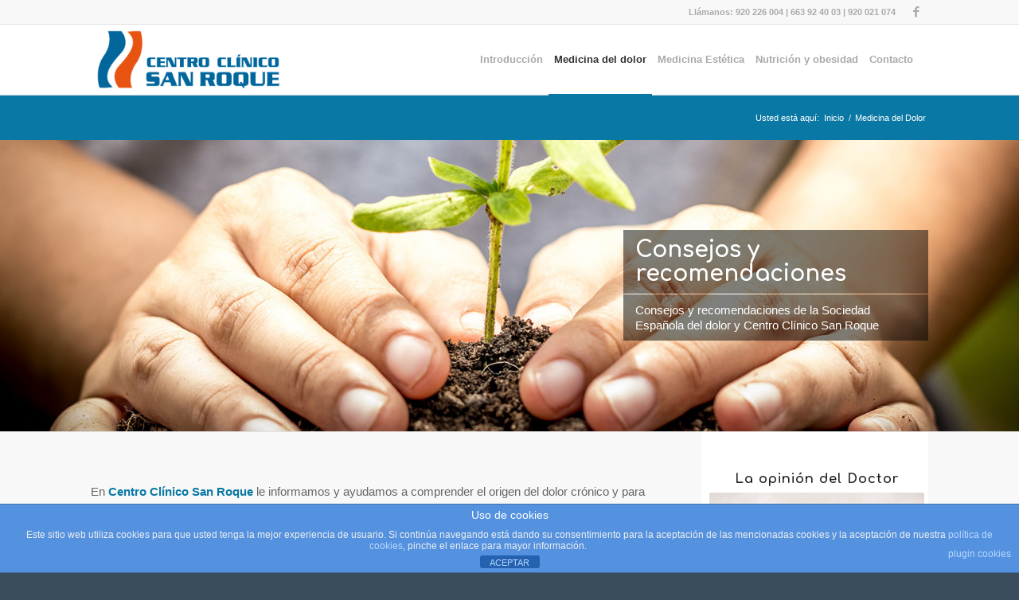

--- FILE ---
content_type: text/html; charset=UTF-8
request_url: https://www.centroclinicosanroque.es/medicina-del-dolor/
body_size: 20152
content:
<!DOCTYPE html>
<html lang="es" class="html_stretched responsive av-preloader-disabled  html_header_top html_logo_left html_main_nav_header html_menu_right html_slim html_header_sticky html_header_shrinking_disabled html_header_topbar_active html_mobile_menu_tablet html_header_searchicon_disabled html_content_align_center html_header_unstick_top html_header_stretch_disabled html_av-submenu-hidden html_av-submenu-display-click html_av-overlay-side html_av-overlay-side-classic html_av-submenu-noclone html_entry_id_395 av-cookies-no-cookie-consent av-no-preview av-default-lightbox html_text_menu_active av-mobile-menu-switch-default">
<head>
<meta charset="UTF-8" />


<!-- mobile setting -->
<meta name="viewport" content="width=device-width, initial-scale=1">

<!-- Scripts/CSS and wp_head hook -->
<meta name='robots' content='index, follow, max-image-preview:large, max-snippet:-1, max-video-preview:-1' />

	<!-- This site is optimized with the Yoast SEO plugin v26.8 - https://yoast.com/product/yoast-seo-wordpress/ -->
	<title>Medicina del dolor en Ávila - Centro Clínico San Roque</title>
	<meta name="description" content="En el Centro Clínico San Roque somos expertos en Medicina del dolor en Ávila, ofreciéndote los mejores consejos y tratamientos para tu dolor crónico." />
	<link rel="canonical" href="https://www.centroclinicosanroque.es/medicina-del-dolor/" />
	<meta property="og:locale" content="es_ES" />
	<meta property="og:type" content="article" />
	<meta property="og:title" content="Medicina del dolor en Ávila - Centro Clínico San Roque" />
	<meta property="og:description" content="En el Centro Clínico San Roque somos expertos en Medicina del dolor en Ávila, ofreciéndote los mejores consejos y tratamientos para tu dolor crónico." />
	<meta property="og:url" content="https://www.centroclinicosanroque.es/medicina-del-dolor/" />
	<meta property="og:site_name" content="Centro Clínico San Roque" />
	<meta property="article:modified_time" content="2022-02-03T10:06:50+00:00" />
	<meta property="og:image" content="https://www.centroclinicosanroque.es/wp-content/uploads/2016/05/como-hacer-ejercicio-si-tienes-dolor-cronico-01-e1643716862289.jpg" />
	<meta property="og:image:width" content="640" />
	<meta property="og:image:height" content="467" />
	<meta property="og:image:type" content="image/jpeg" />
	<meta name="twitter:card" content="summary_large_image" />
	<meta name="twitter:label1" content="Tiempo de lectura" />
	<meta name="twitter:data1" content="4 minutos" />
	<script type="application/ld+json" class="yoast-schema-graph">{"@context":"https://schema.org","@graph":[{"@type":"WebPage","@id":"https://www.centroclinicosanroque.es/medicina-del-dolor/","url":"https://www.centroclinicosanroque.es/medicina-del-dolor/","name":"Medicina del dolor en Ávila - Centro Clínico San Roque","isPartOf":{"@id":"https://www.centroclinicosanroque.es/#website"},"primaryImageOfPage":{"@id":"https://www.centroclinicosanroque.es/medicina-del-dolor/#primaryimage"},"image":{"@id":"https://www.centroclinicosanroque.es/medicina-del-dolor/#primaryimage"},"thumbnailUrl":"https://www.centroclinicosanroque.es/wp-content/uploads/2016/05/como-hacer-ejercicio-si-tienes-dolor-cronico-01-e1643716862289.jpg","datePublished":"2016-05-04T22:54:53+00:00","dateModified":"2022-02-03T10:06:50+00:00","description":"En el Centro Clínico San Roque somos expertos en Medicina del dolor en Ávila, ofreciéndote los mejores consejos y tratamientos para tu dolor crónico.","breadcrumb":{"@id":"https://www.centroclinicosanroque.es/medicina-del-dolor/#breadcrumb"},"inLanguage":"es","potentialAction":[{"@type":"ReadAction","target":["https://www.centroclinicosanroque.es/medicina-del-dolor/"]}]},{"@type":"ImageObject","inLanguage":"es","@id":"https://www.centroclinicosanroque.es/medicina-del-dolor/#primaryimage","url":"https://www.centroclinicosanroque.es/wp-content/uploads/2016/05/como-hacer-ejercicio-si-tienes-dolor-cronico-01-e1643716862289.jpg","contentUrl":"https://www.centroclinicosanroque.es/wp-content/uploads/2016/05/como-hacer-ejercicio-si-tienes-dolor-cronico-01-e1643716862289.jpg","width":640,"height":467,"caption":"dolores crónicos consejos y recomendaciones"},{"@type":"BreadcrumbList","@id":"https://www.centroclinicosanroque.es/medicina-del-dolor/#breadcrumb","itemListElement":[{"@type":"ListItem","position":1,"name":"Portada","item":"https://www.centroclinicosanroque.es/inicio-centro-clinico-san-roque/"},{"@type":"ListItem","position":2,"name":"Medicina del Dolor"}]},{"@type":"WebSite","@id":"https://www.centroclinicosanroque.es/#website","url":"https://www.centroclinicosanroque.es/","name":"Centro Clínico San Roque","description":"Centro Clínico San Roque","potentialAction":[{"@type":"SearchAction","target":{"@type":"EntryPoint","urlTemplate":"https://www.centroclinicosanroque.es/?s={search_term_string}"},"query-input":{"@type":"PropertyValueSpecification","valueRequired":true,"valueName":"search_term_string"}}],"inLanguage":"es"}]}</script>
	<!-- / Yoast SEO plugin. -->


<link rel='dns-prefetch' href='//script.metricode.com' />
<link rel='preconnect' href='//www.google-analytics.com' />
<link rel="alternate" type="application/rss+xml" title="Centro Clínico San Roque &raquo; Feed" href="https://www.centroclinicosanroque.es/feed/" />
<link rel="alternate" title="oEmbed (JSON)" type="application/json+oembed" href="https://www.centroclinicosanroque.es/wp-json/oembed/1.0/embed?url=https%3A%2F%2Fwww.centroclinicosanroque.es%2Fmedicina-del-dolor%2F" />
<link rel="alternate" title="oEmbed (XML)" type="text/xml+oembed" href="https://www.centroclinicosanroque.es/wp-json/oembed/1.0/embed?url=https%3A%2F%2Fwww.centroclinicosanroque.es%2Fmedicina-del-dolor%2F&#038;format=xml" />

<!-- google webfont font replacement -->

			<script type='text/javascript'>

				(function() {

					/*	check if webfonts are disabled by user setting via cookie - or user must opt in.	*/
					var html = document.getElementsByTagName('html')[0];
					var cookie_check = html.className.indexOf('av-cookies-needs-opt-in') >= 0 || html.className.indexOf('av-cookies-can-opt-out') >= 0;
					var allow_continue = true;
					var silent_accept_cookie = html.className.indexOf('av-cookies-user-silent-accept') >= 0;

					if( cookie_check && ! silent_accept_cookie )
					{
						if( ! document.cookie.match(/aviaCookieConsent/) || html.className.indexOf('av-cookies-session-refused') >= 0 )
						{
							allow_continue = false;
						}
						else
						{
							if( ! document.cookie.match(/aviaPrivacyRefuseCookiesHideBar/) )
							{
								allow_continue = false;
							}
							else if( ! document.cookie.match(/aviaPrivacyEssentialCookiesEnabled/) )
							{
								allow_continue = false;
							}
							else if( document.cookie.match(/aviaPrivacyGoogleWebfontsDisabled/) )
							{
								allow_continue = false;
							}
						}
					}

					if( allow_continue )
					{
						var f = document.createElement('link');

						f.type 	= 'text/css';
						f.rel 	= 'stylesheet';
						f.href 	= 'https://fonts.googleapis.com/css?family=Comfortaa:300,400,700&display=auto';
						f.id 	= 'avia-google-webfont';

						document.getElementsByTagName('head')[0].appendChild(f);
					}
				})();

			</script>
			<style id='wp-img-auto-sizes-contain-inline-css' type='text/css'>
img:is([sizes=auto i],[sizes^="auto," i]){contain-intrinsic-size:3000px 1500px}
/*# sourceURL=wp-img-auto-sizes-contain-inline-css */
</style>
<link rel='stylesheet' id='avia-grid-css' href='https://www.centroclinicosanroque.es/wp-content/themes/enfold/css/grid.css?ver=7.1.2' type='text/css' media='all' />
<link rel='stylesheet' id='avia-base-css' href='https://www.centroclinicosanroque.es/wp-content/themes/enfold/css/base.css?ver=7.1.2' type='text/css' media='all' />
<link rel='stylesheet' id='avia-layout-css' href='https://www.centroclinicosanroque.es/wp-content/themes/enfold/css/layout.css?ver=7.1.2' type='text/css' media='all' />
<link rel='stylesheet' id='avia-module-audioplayer-css' href='https://www.centroclinicosanroque.es/wp-content/themes/enfold/config-templatebuilder/avia-shortcodes/audio-player/audio-player.css?ver=7.1.2' type='text/css' media='all' />
<link rel='stylesheet' id='avia-module-blog-css' href='https://www.centroclinicosanroque.es/wp-content/themes/enfold/config-templatebuilder/avia-shortcodes/blog/blog.css?ver=7.1.2' type='text/css' media='all' />
<link rel='stylesheet' id='avia-module-postslider-css' href='https://www.centroclinicosanroque.es/wp-content/themes/enfold/config-templatebuilder/avia-shortcodes/postslider/postslider.css?ver=7.1.2' type='text/css' media='all' />
<link rel='stylesheet' id='avia-module-button-css' href='https://www.centroclinicosanroque.es/wp-content/themes/enfold/config-templatebuilder/avia-shortcodes/buttons/buttons.css?ver=7.1.2' type='text/css' media='all' />
<link rel='stylesheet' id='avia-module-buttonrow-css' href='https://www.centroclinicosanroque.es/wp-content/themes/enfold/config-templatebuilder/avia-shortcodes/buttonrow/buttonrow.css?ver=7.1.2' type='text/css' media='all' />
<link rel='stylesheet' id='avia-module-button-fullwidth-css' href='https://www.centroclinicosanroque.es/wp-content/themes/enfold/config-templatebuilder/avia-shortcodes/buttons_fullwidth/buttons_fullwidth.css?ver=7.1.2' type='text/css' media='all' />
<link rel='stylesheet' id='avia-module-catalogue-css' href='https://www.centroclinicosanroque.es/wp-content/themes/enfold/config-templatebuilder/avia-shortcodes/catalogue/catalogue.css?ver=7.1.2' type='text/css' media='all' />
<link rel='stylesheet' id='avia-module-comments-css' href='https://www.centroclinicosanroque.es/wp-content/themes/enfold/config-templatebuilder/avia-shortcodes/comments/comments.css?ver=7.1.2' type='text/css' media='all' />
<link rel='stylesheet' id='avia-module-contact-css' href='https://www.centroclinicosanroque.es/wp-content/themes/enfold/config-templatebuilder/avia-shortcodes/contact/contact.css?ver=7.1.2' type='text/css' media='all' />
<link rel='stylesheet' id='avia-module-slideshow-css' href='https://www.centroclinicosanroque.es/wp-content/themes/enfold/config-templatebuilder/avia-shortcodes/slideshow/slideshow.css?ver=7.1.2' type='text/css' media='all' />
<link rel='stylesheet' id='avia-module-slideshow-contentpartner-css' href='https://www.centroclinicosanroque.es/wp-content/themes/enfold/config-templatebuilder/avia-shortcodes/contentslider/contentslider.css?ver=7.1.2' type='text/css' media='all' />
<link rel='stylesheet' id='avia-module-countdown-css' href='https://www.centroclinicosanroque.es/wp-content/themes/enfold/config-templatebuilder/avia-shortcodes/countdown/countdown.css?ver=7.1.2' type='text/css' media='all' />
<link rel='stylesheet' id='avia-module-dynamic-field-css' href='https://www.centroclinicosanroque.es/wp-content/themes/enfold/config-templatebuilder/avia-shortcodes/dynamic_field/dynamic_field.css?ver=7.1.2' type='text/css' media='all' />
<link rel='stylesheet' id='avia-module-gallery-css' href='https://www.centroclinicosanroque.es/wp-content/themes/enfold/config-templatebuilder/avia-shortcodes/gallery/gallery.css?ver=7.1.2' type='text/css' media='all' />
<link rel='stylesheet' id='avia-module-gallery-hor-css' href='https://www.centroclinicosanroque.es/wp-content/themes/enfold/config-templatebuilder/avia-shortcodes/gallery_horizontal/gallery_horizontal.css?ver=7.1.2' type='text/css' media='all' />
<link rel='stylesheet' id='avia-module-maps-css' href='https://www.centroclinicosanroque.es/wp-content/themes/enfold/config-templatebuilder/avia-shortcodes/google_maps/google_maps.css?ver=7.1.2' type='text/css' media='all' />
<link rel='stylesheet' id='avia-module-gridrow-css' href='https://www.centroclinicosanroque.es/wp-content/themes/enfold/config-templatebuilder/avia-shortcodes/grid_row/grid_row.css?ver=7.1.2' type='text/css' media='all' />
<link rel='stylesheet' id='avia-module-heading-css' href='https://www.centroclinicosanroque.es/wp-content/themes/enfold/config-templatebuilder/avia-shortcodes/heading/heading.css?ver=7.1.2' type='text/css' media='all' />
<link rel='stylesheet' id='avia-module-rotator-css' href='https://www.centroclinicosanroque.es/wp-content/themes/enfold/config-templatebuilder/avia-shortcodes/headline_rotator/headline_rotator.css?ver=7.1.2' type='text/css' media='all' />
<link rel='stylesheet' id='avia-module-hr-css' href='https://www.centroclinicosanroque.es/wp-content/themes/enfold/config-templatebuilder/avia-shortcodes/hr/hr.css?ver=7.1.2' type='text/css' media='all' />
<link rel='stylesheet' id='avia-module-icon-css' href='https://www.centroclinicosanroque.es/wp-content/themes/enfold/config-templatebuilder/avia-shortcodes/icon/icon.css?ver=7.1.2' type='text/css' media='all' />
<link rel='stylesheet' id='avia-module-icon-circles-css' href='https://www.centroclinicosanroque.es/wp-content/themes/enfold/config-templatebuilder/avia-shortcodes/icon_circles/icon_circles.css?ver=7.1.2' type='text/css' media='all' />
<link rel='stylesheet' id='avia-module-iconbox-css' href='https://www.centroclinicosanroque.es/wp-content/themes/enfold/config-templatebuilder/avia-shortcodes/iconbox/iconbox.css?ver=7.1.2' type='text/css' media='all' />
<link rel='stylesheet' id='avia-module-icongrid-css' href='https://www.centroclinicosanroque.es/wp-content/themes/enfold/config-templatebuilder/avia-shortcodes/icongrid/icongrid.css?ver=7.1.2' type='text/css' media='all' />
<link rel='stylesheet' id='avia-module-iconlist-css' href='https://www.centroclinicosanroque.es/wp-content/themes/enfold/config-templatebuilder/avia-shortcodes/iconlist/iconlist.css?ver=7.1.2' type='text/css' media='all' />
<link rel='stylesheet' id='avia-module-image-css' href='https://www.centroclinicosanroque.es/wp-content/themes/enfold/config-templatebuilder/avia-shortcodes/image/image.css?ver=7.1.2' type='text/css' media='all' />
<link rel='stylesheet' id='avia-module-image-diff-css' href='https://www.centroclinicosanroque.es/wp-content/themes/enfold/config-templatebuilder/avia-shortcodes/image_diff/image_diff.css?ver=7.1.2' type='text/css' media='all' />
<link rel='stylesheet' id='avia-module-hotspot-css' href='https://www.centroclinicosanroque.es/wp-content/themes/enfold/config-templatebuilder/avia-shortcodes/image_hotspots/image_hotspots.css?ver=7.1.2' type='text/css' media='all' />
<link rel='stylesheet' id='avia-module-sc-lottie-animation-css' href='https://www.centroclinicosanroque.es/wp-content/themes/enfold/config-templatebuilder/avia-shortcodes/lottie_animation/lottie_animation.css?ver=7.1.2' type='text/css' media='all' />
<link rel='stylesheet' id='avia-module-magazine-css' href='https://www.centroclinicosanroque.es/wp-content/themes/enfold/config-templatebuilder/avia-shortcodes/magazine/magazine.css?ver=7.1.2' type='text/css' media='all' />
<link rel='stylesheet' id='avia-module-masonry-css' href='https://www.centroclinicosanroque.es/wp-content/themes/enfold/config-templatebuilder/avia-shortcodes/masonry_entries/masonry_entries.css?ver=7.1.2' type='text/css' media='all' />
<link rel='stylesheet' id='avia-siteloader-css' href='https://www.centroclinicosanroque.es/wp-content/themes/enfold/css/avia-snippet-site-preloader.css?ver=7.1.2' type='text/css' media='all' />
<link rel='stylesheet' id='avia-module-menu-css' href='https://www.centroclinicosanroque.es/wp-content/themes/enfold/config-templatebuilder/avia-shortcodes/menu/menu.css?ver=7.1.2' type='text/css' media='all' />
<link rel='stylesheet' id='avia-module-notification-css' href='https://www.centroclinicosanroque.es/wp-content/themes/enfold/config-templatebuilder/avia-shortcodes/notification/notification.css?ver=7.1.2' type='text/css' media='all' />
<link rel='stylesheet' id='avia-module-numbers-css' href='https://www.centroclinicosanroque.es/wp-content/themes/enfold/config-templatebuilder/avia-shortcodes/numbers/numbers.css?ver=7.1.2' type='text/css' media='all' />
<link rel='stylesheet' id='avia-module-portfolio-css' href='https://www.centroclinicosanroque.es/wp-content/themes/enfold/config-templatebuilder/avia-shortcodes/portfolio/portfolio.css?ver=7.1.2' type='text/css' media='all' />
<link rel='stylesheet' id='avia-module-post-metadata-css' href='https://www.centroclinicosanroque.es/wp-content/themes/enfold/config-templatebuilder/avia-shortcodes/post_metadata/post_metadata.css?ver=7.1.2' type='text/css' media='all' />
<link rel='stylesheet' id='avia-module-progress-bar-css' href='https://www.centroclinicosanroque.es/wp-content/themes/enfold/config-templatebuilder/avia-shortcodes/progressbar/progressbar.css?ver=7.1.2' type='text/css' media='all' />
<link rel='stylesheet' id='avia-module-promobox-css' href='https://www.centroclinicosanroque.es/wp-content/themes/enfold/config-templatebuilder/avia-shortcodes/promobox/promobox.css?ver=7.1.2' type='text/css' media='all' />
<link rel='stylesheet' id='avia-sc-search-css' href='https://www.centroclinicosanroque.es/wp-content/themes/enfold/config-templatebuilder/avia-shortcodes/search/search.css?ver=7.1.2' type='text/css' media='all' />
<link rel='stylesheet' id='avia-module-slideshow-accordion-css' href='https://www.centroclinicosanroque.es/wp-content/themes/enfold/config-templatebuilder/avia-shortcodes/slideshow_accordion/slideshow_accordion.css?ver=7.1.2' type='text/css' media='all' />
<link rel='stylesheet' id='avia-module-slideshow-feature-image-css' href='https://www.centroclinicosanroque.es/wp-content/themes/enfold/config-templatebuilder/avia-shortcodes/slideshow_feature_image/slideshow_feature_image.css?ver=7.1.2' type='text/css' media='all' />
<link rel='stylesheet' id='avia-module-slideshow-fullsize-css' href='https://www.centroclinicosanroque.es/wp-content/themes/enfold/config-templatebuilder/avia-shortcodes/slideshow_fullsize/slideshow_fullsize.css?ver=7.1.2' type='text/css' media='all' />
<link rel='stylesheet' id='avia-module-slideshow-fullscreen-css' href='https://www.centroclinicosanroque.es/wp-content/themes/enfold/config-templatebuilder/avia-shortcodes/slideshow_fullscreen/slideshow_fullscreen.css?ver=7.1.2' type='text/css' media='all' />
<link rel='stylesheet' id='avia-module-slideshow-ls-css' href='https://www.centroclinicosanroque.es/wp-content/themes/enfold/config-templatebuilder/avia-shortcodes/slideshow_layerslider/slideshow_layerslider.css?ver=7.1.2' type='text/css' media='all' />
<link rel='stylesheet' id='avia-module-social-css' href='https://www.centroclinicosanroque.es/wp-content/themes/enfold/config-templatebuilder/avia-shortcodes/social_share/social_share.css?ver=7.1.2' type='text/css' media='all' />
<link rel='stylesheet' id='avia-module-tabsection-css' href='https://www.centroclinicosanroque.es/wp-content/themes/enfold/config-templatebuilder/avia-shortcodes/tab_section/tab_section.css?ver=7.1.2' type='text/css' media='all' />
<link rel='stylesheet' id='avia-module-table-css' href='https://www.centroclinicosanroque.es/wp-content/themes/enfold/config-templatebuilder/avia-shortcodes/table/table.css?ver=7.1.2' type='text/css' media='all' />
<link rel='stylesheet' id='avia-module-tabs-css' href='https://www.centroclinicosanroque.es/wp-content/themes/enfold/config-templatebuilder/avia-shortcodes/tabs/tabs.css?ver=7.1.2' type='text/css' media='all' />
<link rel='stylesheet' id='avia-module-team-css' href='https://www.centroclinicosanroque.es/wp-content/themes/enfold/config-templatebuilder/avia-shortcodes/team/team.css?ver=7.1.2' type='text/css' media='all' />
<link rel='stylesheet' id='avia-module-testimonials-css' href='https://www.centroclinicosanroque.es/wp-content/themes/enfold/config-templatebuilder/avia-shortcodes/testimonials/testimonials.css?ver=7.1.2' type='text/css' media='all' />
<link rel='stylesheet' id='avia-module-timeline-css' href='https://www.centroclinicosanroque.es/wp-content/themes/enfold/config-templatebuilder/avia-shortcodes/timeline/timeline.css?ver=7.1.2' type='text/css' media='all' />
<link rel='stylesheet' id='avia-module-toggles-css' href='https://www.centroclinicosanroque.es/wp-content/themes/enfold/config-templatebuilder/avia-shortcodes/toggles/toggles.css?ver=7.1.2' type='text/css' media='all' />
<link rel='stylesheet' id='avia-module-video-css' href='https://www.centroclinicosanroque.es/wp-content/themes/enfold/config-templatebuilder/avia-shortcodes/video/video.css?ver=7.1.2' type='text/css' media='all' />
<style id='wp-emoji-styles-inline-css' type='text/css'>

	img.wp-smiley, img.emoji {
		display: inline !important;
		border: none !important;
		box-shadow: none !important;
		height: 1em !important;
		width: 1em !important;
		margin: 0 0.07em !important;
		vertical-align: -0.1em !important;
		background: none !important;
		padding: 0 !important;
	}
/*# sourceURL=wp-emoji-styles-inline-css */
</style>
<style id='wp-block-library-inline-css' type='text/css'>
:root{--wp-block-synced-color:#7a00df;--wp-block-synced-color--rgb:122,0,223;--wp-bound-block-color:var(--wp-block-synced-color);--wp-editor-canvas-background:#ddd;--wp-admin-theme-color:#007cba;--wp-admin-theme-color--rgb:0,124,186;--wp-admin-theme-color-darker-10:#006ba1;--wp-admin-theme-color-darker-10--rgb:0,107,160.5;--wp-admin-theme-color-darker-20:#005a87;--wp-admin-theme-color-darker-20--rgb:0,90,135;--wp-admin-border-width-focus:2px}@media (min-resolution:192dpi){:root{--wp-admin-border-width-focus:1.5px}}.wp-element-button{cursor:pointer}:root .has-very-light-gray-background-color{background-color:#eee}:root .has-very-dark-gray-background-color{background-color:#313131}:root .has-very-light-gray-color{color:#eee}:root .has-very-dark-gray-color{color:#313131}:root .has-vivid-green-cyan-to-vivid-cyan-blue-gradient-background{background:linear-gradient(135deg,#00d084,#0693e3)}:root .has-purple-crush-gradient-background{background:linear-gradient(135deg,#34e2e4,#4721fb 50%,#ab1dfe)}:root .has-hazy-dawn-gradient-background{background:linear-gradient(135deg,#faaca8,#dad0ec)}:root .has-subdued-olive-gradient-background{background:linear-gradient(135deg,#fafae1,#67a671)}:root .has-atomic-cream-gradient-background{background:linear-gradient(135deg,#fdd79a,#004a59)}:root .has-nightshade-gradient-background{background:linear-gradient(135deg,#330968,#31cdcf)}:root .has-midnight-gradient-background{background:linear-gradient(135deg,#020381,#2874fc)}:root{--wp--preset--font-size--normal:16px;--wp--preset--font-size--huge:42px}.has-regular-font-size{font-size:1em}.has-larger-font-size{font-size:2.625em}.has-normal-font-size{font-size:var(--wp--preset--font-size--normal)}.has-huge-font-size{font-size:var(--wp--preset--font-size--huge)}.has-text-align-center{text-align:center}.has-text-align-left{text-align:left}.has-text-align-right{text-align:right}.has-fit-text{white-space:nowrap!important}#end-resizable-editor-section{display:none}.aligncenter{clear:both}.items-justified-left{justify-content:flex-start}.items-justified-center{justify-content:center}.items-justified-right{justify-content:flex-end}.items-justified-space-between{justify-content:space-between}.screen-reader-text{border:0;clip-path:inset(50%);height:1px;margin:-1px;overflow:hidden;padding:0;position:absolute;width:1px;word-wrap:normal!important}.screen-reader-text:focus{background-color:#ddd;clip-path:none;color:#444;display:block;font-size:1em;height:auto;left:5px;line-height:normal;padding:15px 23px 14px;text-decoration:none;top:5px;width:auto;z-index:100000}html :where(.has-border-color){border-style:solid}html :where([style*=border-top-color]){border-top-style:solid}html :where([style*=border-right-color]){border-right-style:solid}html :where([style*=border-bottom-color]){border-bottom-style:solid}html :where([style*=border-left-color]){border-left-style:solid}html :where([style*=border-width]){border-style:solid}html :where([style*=border-top-width]){border-top-style:solid}html :where([style*=border-right-width]){border-right-style:solid}html :where([style*=border-bottom-width]){border-bottom-style:solid}html :where([style*=border-left-width]){border-left-style:solid}html :where(img[class*=wp-image-]){height:auto;max-width:100%}:where(figure){margin:0 0 1em}html :where(.is-position-sticky){--wp-admin--admin-bar--position-offset:var(--wp-admin--admin-bar--height,0px)}@media screen and (max-width:600px){html :where(.is-position-sticky){--wp-admin--admin-bar--position-offset:0px}}

/*# sourceURL=wp-block-library-inline-css */
</style><style id='global-styles-inline-css' type='text/css'>
:root{--wp--preset--aspect-ratio--square: 1;--wp--preset--aspect-ratio--4-3: 4/3;--wp--preset--aspect-ratio--3-4: 3/4;--wp--preset--aspect-ratio--3-2: 3/2;--wp--preset--aspect-ratio--2-3: 2/3;--wp--preset--aspect-ratio--16-9: 16/9;--wp--preset--aspect-ratio--9-16: 9/16;--wp--preset--color--black: #000000;--wp--preset--color--cyan-bluish-gray: #abb8c3;--wp--preset--color--white: #ffffff;--wp--preset--color--pale-pink: #f78da7;--wp--preset--color--vivid-red: #cf2e2e;--wp--preset--color--luminous-vivid-orange: #ff6900;--wp--preset--color--luminous-vivid-amber: #fcb900;--wp--preset--color--light-green-cyan: #7bdcb5;--wp--preset--color--vivid-green-cyan: #00d084;--wp--preset--color--pale-cyan-blue: #8ed1fc;--wp--preset--color--vivid-cyan-blue: #0693e3;--wp--preset--color--vivid-purple: #9b51e0;--wp--preset--color--metallic-red: #b02b2c;--wp--preset--color--maximum-yellow-red: #edae44;--wp--preset--color--yellow-sun: #eeee22;--wp--preset--color--palm-leaf: #83a846;--wp--preset--color--aero: #7bb0e7;--wp--preset--color--old-lavender: #745f7e;--wp--preset--color--steel-teal: #5f8789;--wp--preset--color--raspberry-pink: #d65799;--wp--preset--color--medium-turquoise: #4ecac2;--wp--preset--gradient--vivid-cyan-blue-to-vivid-purple: linear-gradient(135deg,rgb(6,147,227) 0%,rgb(155,81,224) 100%);--wp--preset--gradient--light-green-cyan-to-vivid-green-cyan: linear-gradient(135deg,rgb(122,220,180) 0%,rgb(0,208,130) 100%);--wp--preset--gradient--luminous-vivid-amber-to-luminous-vivid-orange: linear-gradient(135deg,rgb(252,185,0) 0%,rgb(255,105,0) 100%);--wp--preset--gradient--luminous-vivid-orange-to-vivid-red: linear-gradient(135deg,rgb(255,105,0) 0%,rgb(207,46,46) 100%);--wp--preset--gradient--very-light-gray-to-cyan-bluish-gray: linear-gradient(135deg,rgb(238,238,238) 0%,rgb(169,184,195) 100%);--wp--preset--gradient--cool-to-warm-spectrum: linear-gradient(135deg,rgb(74,234,220) 0%,rgb(151,120,209) 20%,rgb(207,42,186) 40%,rgb(238,44,130) 60%,rgb(251,105,98) 80%,rgb(254,248,76) 100%);--wp--preset--gradient--blush-light-purple: linear-gradient(135deg,rgb(255,206,236) 0%,rgb(152,150,240) 100%);--wp--preset--gradient--blush-bordeaux: linear-gradient(135deg,rgb(254,205,165) 0%,rgb(254,45,45) 50%,rgb(107,0,62) 100%);--wp--preset--gradient--luminous-dusk: linear-gradient(135deg,rgb(255,203,112) 0%,rgb(199,81,192) 50%,rgb(65,88,208) 100%);--wp--preset--gradient--pale-ocean: linear-gradient(135deg,rgb(255,245,203) 0%,rgb(182,227,212) 50%,rgb(51,167,181) 100%);--wp--preset--gradient--electric-grass: linear-gradient(135deg,rgb(202,248,128) 0%,rgb(113,206,126) 100%);--wp--preset--gradient--midnight: linear-gradient(135deg,rgb(2,3,129) 0%,rgb(40,116,252) 100%);--wp--preset--font-size--small: 1rem;--wp--preset--font-size--medium: 1.125rem;--wp--preset--font-size--large: 1.75rem;--wp--preset--font-size--x-large: clamp(1.75rem, 3vw, 2.25rem);--wp--preset--spacing--20: 0.44rem;--wp--preset--spacing--30: 0.67rem;--wp--preset--spacing--40: 1rem;--wp--preset--spacing--50: 1.5rem;--wp--preset--spacing--60: 2.25rem;--wp--preset--spacing--70: 3.38rem;--wp--preset--spacing--80: 5.06rem;--wp--preset--shadow--natural: 6px 6px 9px rgba(0, 0, 0, 0.2);--wp--preset--shadow--deep: 12px 12px 50px rgba(0, 0, 0, 0.4);--wp--preset--shadow--sharp: 6px 6px 0px rgba(0, 0, 0, 0.2);--wp--preset--shadow--outlined: 6px 6px 0px -3px rgb(255, 255, 255), 6px 6px rgb(0, 0, 0);--wp--preset--shadow--crisp: 6px 6px 0px rgb(0, 0, 0);}:root { --wp--style--global--content-size: 800px;--wp--style--global--wide-size: 1130px; }:where(body) { margin: 0; }.wp-site-blocks > .alignleft { float: left; margin-right: 2em; }.wp-site-blocks > .alignright { float: right; margin-left: 2em; }.wp-site-blocks > .aligncenter { justify-content: center; margin-left: auto; margin-right: auto; }:where(.is-layout-flex){gap: 0.5em;}:where(.is-layout-grid){gap: 0.5em;}.is-layout-flow > .alignleft{float: left;margin-inline-start: 0;margin-inline-end: 2em;}.is-layout-flow > .alignright{float: right;margin-inline-start: 2em;margin-inline-end: 0;}.is-layout-flow > .aligncenter{margin-left: auto !important;margin-right: auto !important;}.is-layout-constrained > .alignleft{float: left;margin-inline-start: 0;margin-inline-end: 2em;}.is-layout-constrained > .alignright{float: right;margin-inline-start: 2em;margin-inline-end: 0;}.is-layout-constrained > .aligncenter{margin-left: auto !important;margin-right: auto !important;}.is-layout-constrained > :where(:not(.alignleft):not(.alignright):not(.alignfull)){max-width: var(--wp--style--global--content-size);margin-left: auto !important;margin-right: auto !important;}.is-layout-constrained > .alignwide{max-width: var(--wp--style--global--wide-size);}body .is-layout-flex{display: flex;}.is-layout-flex{flex-wrap: wrap;align-items: center;}.is-layout-flex > :is(*, div){margin: 0;}body .is-layout-grid{display: grid;}.is-layout-grid > :is(*, div){margin: 0;}body{padding-top: 0px;padding-right: 0px;padding-bottom: 0px;padding-left: 0px;}a:where(:not(.wp-element-button)){text-decoration: underline;}:root :where(.wp-element-button, .wp-block-button__link){background-color: #32373c;border-width: 0;color: #fff;font-family: inherit;font-size: inherit;font-style: inherit;font-weight: inherit;letter-spacing: inherit;line-height: inherit;padding-top: calc(0.667em + 2px);padding-right: calc(1.333em + 2px);padding-bottom: calc(0.667em + 2px);padding-left: calc(1.333em + 2px);text-decoration: none;text-transform: inherit;}.has-black-color{color: var(--wp--preset--color--black) !important;}.has-cyan-bluish-gray-color{color: var(--wp--preset--color--cyan-bluish-gray) !important;}.has-white-color{color: var(--wp--preset--color--white) !important;}.has-pale-pink-color{color: var(--wp--preset--color--pale-pink) !important;}.has-vivid-red-color{color: var(--wp--preset--color--vivid-red) !important;}.has-luminous-vivid-orange-color{color: var(--wp--preset--color--luminous-vivid-orange) !important;}.has-luminous-vivid-amber-color{color: var(--wp--preset--color--luminous-vivid-amber) !important;}.has-light-green-cyan-color{color: var(--wp--preset--color--light-green-cyan) !important;}.has-vivid-green-cyan-color{color: var(--wp--preset--color--vivid-green-cyan) !important;}.has-pale-cyan-blue-color{color: var(--wp--preset--color--pale-cyan-blue) !important;}.has-vivid-cyan-blue-color{color: var(--wp--preset--color--vivid-cyan-blue) !important;}.has-vivid-purple-color{color: var(--wp--preset--color--vivid-purple) !important;}.has-metallic-red-color{color: var(--wp--preset--color--metallic-red) !important;}.has-maximum-yellow-red-color{color: var(--wp--preset--color--maximum-yellow-red) !important;}.has-yellow-sun-color{color: var(--wp--preset--color--yellow-sun) !important;}.has-palm-leaf-color{color: var(--wp--preset--color--palm-leaf) !important;}.has-aero-color{color: var(--wp--preset--color--aero) !important;}.has-old-lavender-color{color: var(--wp--preset--color--old-lavender) !important;}.has-steel-teal-color{color: var(--wp--preset--color--steel-teal) !important;}.has-raspberry-pink-color{color: var(--wp--preset--color--raspberry-pink) !important;}.has-medium-turquoise-color{color: var(--wp--preset--color--medium-turquoise) !important;}.has-black-background-color{background-color: var(--wp--preset--color--black) !important;}.has-cyan-bluish-gray-background-color{background-color: var(--wp--preset--color--cyan-bluish-gray) !important;}.has-white-background-color{background-color: var(--wp--preset--color--white) !important;}.has-pale-pink-background-color{background-color: var(--wp--preset--color--pale-pink) !important;}.has-vivid-red-background-color{background-color: var(--wp--preset--color--vivid-red) !important;}.has-luminous-vivid-orange-background-color{background-color: var(--wp--preset--color--luminous-vivid-orange) !important;}.has-luminous-vivid-amber-background-color{background-color: var(--wp--preset--color--luminous-vivid-amber) !important;}.has-light-green-cyan-background-color{background-color: var(--wp--preset--color--light-green-cyan) !important;}.has-vivid-green-cyan-background-color{background-color: var(--wp--preset--color--vivid-green-cyan) !important;}.has-pale-cyan-blue-background-color{background-color: var(--wp--preset--color--pale-cyan-blue) !important;}.has-vivid-cyan-blue-background-color{background-color: var(--wp--preset--color--vivid-cyan-blue) !important;}.has-vivid-purple-background-color{background-color: var(--wp--preset--color--vivid-purple) !important;}.has-metallic-red-background-color{background-color: var(--wp--preset--color--metallic-red) !important;}.has-maximum-yellow-red-background-color{background-color: var(--wp--preset--color--maximum-yellow-red) !important;}.has-yellow-sun-background-color{background-color: var(--wp--preset--color--yellow-sun) !important;}.has-palm-leaf-background-color{background-color: var(--wp--preset--color--palm-leaf) !important;}.has-aero-background-color{background-color: var(--wp--preset--color--aero) !important;}.has-old-lavender-background-color{background-color: var(--wp--preset--color--old-lavender) !important;}.has-steel-teal-background-color{background-color: var(--wp--preset--color--steel-teal) !important;}.has-raspberry-pink-background-color{background-color: var(--wp--preset--color--raspberry-pink) !important;}.has-medium-turquoise-background-color{background-color: var(--wp--preset--color--medium-turquoise) !important;}.has-black-border-color{border-color: var(--wp--preset--color--black) !important;}.has-cyan-bluish-gray-border-color{border-color: var(--wp--preset--color--cyan-bluish-gray) !important;}.has-white-border-color{border-color: var(--wp--preset--color--white) !important;}.has-pale-pink-border-color{border-color: var(--wp--preset--color--pale-pink) !important;}.has-vivid-red-border-color{border-color: var(--wp--preset--color--vivid-red) !important;}.has-luminous-vivid-orange-border-color{border-color: var(--wp--preset--color--luminous-vivid-orange) !important;}.has-luminous-vivid-amber-border-color{border-color: var(--wp--preset--color--luminous-vivid-amber) !important;}.has-light-green-cyan-border-color{border-color: var(--wp--preset--color--light-green-cyan) !important;}.has-vivid-green-cyan-border-color{border-color: var(--wp--preset--color--vivid-green-cyan) !important;}.has-pale-cyan-blue-border-color{border-color: var(--wp--preset--color--pale-cyan-blue) !important;}.has-vivid-cyan-blue-border-color{border-color: var(--wp--preset--color--vivid-cyan-blue) !important;}.has-vivid-purple-border-color{border-color: var(--wp--preset--color--vivid-purple) !important;}.has-metallic-red-border-color{border-color: var(--wp--preset--color--metallic-red) !important;}.has-maximum-yellow-red-border-color{border-color: var(--wp--preset--color--maximum-yellow-red) !important;}.has-yellow-sun-border-color{border-color: var(--wp--preset--color--yellow-sun) !important;}.has-palm-leaf-border-color{border-color: var(--wp--preset--color--palm-leaf) !important;}.has-aero-border-color{border-color: var(--wp--preset--color--aero) !important;}.has-old-lavender-border-color{border-color: var(--wp--preset--color--old-lavender) !important;}.has-steel-teal-border-color{border-color: var(--wp--preset--color--steel-teal) !important;}.has-raspberry-pink-border-color{border-color: var(--wp--preset--color--raspberry-pink) !important;}.has-medium-turquoise-border-color{border-color: var(--wp--preset--color--medium-turquoise) !important;}.has-vivid-cyan-blue-to-vivid-purple-gradient-background{background: var(--wp--preset--gradient--vivid-cyan-blue-to-vivid-purple) !important;}.has-light-green-cyan-to-vivid-green-cyan-gradient-background{background: var(--wp--preset--gradient--light-green-cyan-to-vivid-green-cyan) !important;}.has-luminous-vivid-amber-to-luminous-vivid-orange-gradient-background{background: var(--wp--preset--gradient--luminous-vivid-amber-to-luminous-vivid-orange) !important;}.has-luminous-vivid-orange-to-vivid-red-gradient-background{background: var(--wp--preset--gradient--luminous-vivid-orange-to-vivid-red) !important;}.has-very-light-gray-to-cyan-bluish-gray-gradient-background{background: var(--wp--preset--gradient--very-light-gray-to-cyan-bluish-gray) !important;}.has-cool-to-warm-spectrum-gradient-background{background: var(--wp--preset--gradient--cool-to-warm-spectrum) !important;}.has-blush-light-purple-gradient-background{background: var(--wp--preset--gradient--blush-light-purple) !important;}.has-blush-bordeaux-gradient-background{background: var(--wp--preset--gradient--blush-bordeaux) !important;}.has-luminous-dusk-gradient-background{background: var(--wp--preset--gradient--luminous-dusk) !important;}.has-pale-ocean-gradient-background{background: var(--wp--preset--gradient--pale-ocean) !important;}.has-electric-grass-gradient-background{background: var(--wp--preset--gradient--electric-grass) !important;}.has-midnight-gradient-background{background: var(--wp--preset--gradient--midnight) !important;}.has-small-font-size{font-size: var(--wp--preset--font-size--small) !important;}.has-medium-font-size{font-size: var(--wp--preset--font-size--medium) !important;}.has-large-font-size{font-size: var(--wp--preset--font-size--large) !important;}.has-x-large-font-size{font-size: var(--wp--preset--font-size--x-large) !important;}
/*# sourceURL=global-styles-inline-css */
</style>

<link rel='stylesheet' id='front-estilos-css' href='https://www.centroclinicosanroque.es/wp-content/plugins/asesor-cookies-para-la-ley-en-espana/html/front/estilos.css?ver=10dfaeac18ca16e780cc4a7b10108c68' type='text/css' media='all' />
<link rel='stylesheet' id='avia-scs-css' href='https://www.centroclinicosanroque.es/wp-content/themes/enfold/css/shortcodes.css?ver=7.1.2' type='text/css' media='all' />
<link rel='stylesheet' id='avia-fold-unfold-css' href='https://www.centroclinicosanroque.es/wp-content/themes/enfold/css/avia-snippet-fold-unfold.css?ver=7.1.2' type='text/css' media='all' />
<link rel='stylesheet' id='avia-popup-css-css' href='https://www.centroclinicosanroque.es/wp-content/themes/enfold/js/aviapopup/magnific-popup.min.css?ver=7.1.2' type='text/css' media='screen' />
<link rel='stylesheet' id='avia-lightbox-css' href='https://www.centroclinicosanroque.es/wp-content/themes/enfold/css/avia-snippet-lightbox.css?ver=7.1.2' type='text/css' media='screen' />
<link rel='stylesheet' id='avia-widget-css-css' href='https://www.centroclinicosanroque.es/wp-content/themes/enfold/css/avia-snippet-widget.css?ver=7.1.2' type='text/css' media='screen' />
<link rel='stylesheet' id='avia-dynamic-css' href='https://www.centroclinicosanroque.es/wp-content/uploads/dynamic_avia/enfold.css?ver=697a63f1e1a85' type='text/css' media='all' />
<link rel='stylesheet' id='avia-custom-css' href='https://www.centroclinicosanroque.es/wp-content/themes/enfold/css/custom.css?ver=7.1.2' type='text/css' media='all' />
<link rel='stylesheet' id='avia-gravity-css' href='https://www.centroclinicosanroque.es/wp-content/themes/enfold/config-gravityforms/gravity-mod.css?ver=7.1.2' type='text/css' media='screen' />
<link rel='stylesheet' id='avia-single-post-395-css' href='https://www.centroclinicosanroque.es/wp-content/uploads/dynamic_avia/avia_posts_css/post-395.css?ver=ver-1769634482' type='text/css' media='all' />
<script type="text/javascript" src="https://www.centroclinicosanroque.es/wp-includes/js/jquery/jquery.min.js?ver=3.7.1" id="jquery-core-js"></script>
<script type="text/javascript" src="https://www.centroclinicosanroque.es/wp-includes/js/jquery/jquery-migrate.min.js?ver=3.4.1" id="jquery-migrate-js"></script>
<script type="text/javascript" id="front-principal-js-extra">
/* <![CDATA[ */
var cdp_cookies_info = {"url_plugin":"https://www.centroclinicosanroque.es/wp-content/plugins/asesor-cookies-para-la-ley-en-espana/plugin.php","url_admin_ajax":"https://www.centroclinicosanroque.es/wp-admin/admin-ajax.php"};
//# sourceURL=front-principal-js-extra
/* ]]> */
</script>
<script type="text/javascript" src="https://www.centroclinicosanroque.es/wp-content/plugins/asesor-cookies-para-la-ley-en-espana/html/front/principal.js?ver=10dfaeac18ca16e780cc4a7b10108c68" id="front-principal-js"></script>
<script type="text/javascript" src="https://www.centroclinicosanroque.es/wp-content/themes/enfold/js/avia-js.js?ver=7.1.2" id="avia-js-js"></script>
<script type="text/javascript" src="https://www.centroclinicosanroque.es/wp-content/themes/enfold/js/avia-compat.js?ver=7.1.2" id="avia-compat-js"></script>
<link rel="https://api.w.org/" href="https://www.centroclinicosanroque.es/wp-json/" /><link rel="alternate" title="JSON" type="application/json" href="https://www.centroclinicosanroque.es/wp-json/wp/v2/pages/395" /><link rel="EditURI" type="application/rsd+xml" title="RSD" href="https://www.centroclinicosanroque.es/xmlrpc.php?rsd" />

<link rel='shortlink' href='https://www.centroclinicosanroque.es/?p=395' />

<link rel="icon" href="https://www.centroclinicosanroque.es/wp-content/uploads/2016/05/favicon.png" type="image/png">
<!--[if lt IE 9]><script src="https://www.centroclinicosanroque.es/wp-content/themes/enfold/js/html5shiv.js"></script><![endif]--><link rel="profile" href="https://gmpg.org/xfn/11" />
<link rel="alternate" type="application/rss+xml" title="Centro Clínico San Roque RSS2 Feed" href="https://www.centroclinicosanroque.es/feed/" />
<link rel="pingback" href="https://www.centroclinicosanroque.es/xmlrpc.php" />
<style type="text/css">
		@font-face {font-family: 'entypo-fontello-enfold'; font-weight: normal; font-style: normal; font-display: auto;
		src: url('https://www.centroclinicosanroque.es/wp-content/themes/enfold/config-templatebuilder/avia-template-builder/assets/fonts/entypo-fontello-enfold/entypo-fontello-enfold.woff2') format('woff2'),
		url('https://www.centroclinicosanroque.es/wp-content/themes/enfold/config-templatebuilder/avia-template-builder/assets/fonts/entypo-fontello-enfold/entypo-fontello-enfold.woff') format('woff'),
		url('https://www.centroclinicosanroque.es/wp-content/themes/enfold/config-templatebuilder/avia-template-builder/assets/fonts/entypo-fontello-enfold/entypo-fontello-enfold.ttf') format('truetype'),
		url('https://www.centroclinicosanroque.es/wp-content/themes/enfold/config-templatebuilder/avia-template-builder/assets/fonts/entypo-fontello-enfold/entypo-fontello-enfold.svg#entypo-fontello-enfold') format('svg'),
		url('https://www.centroclinicosanroque.es/wp-content/themes/enfold/config-templatebuilder/avia-template-builder/assets/fonts/entypo-fontello-enfold/entypo-fontello-enfold.eot'),
		url('https://www.centroclinicosanroque.es/wp-content/themes/enfold/config-templatebuilder/avia-template-builder/assets/fonts/entypo-fontello-enfold/entypo-fontello-enfold.eot?#iefix') format('embedded-opentype');
		}

		#top .avia-font-entypo-fontello-enfold, body .avia-font-entypo-fontello-enfold, html body [data-av_iconfont='entypo-fontello-enfold']:before{ font-family: 'entypo-fontello-enfold'; }
		
		@font-face {font-family: 'entypo-fontello'; font-weight: normal; font-style: normal; font-display: auto;
		src: url('https://www.centroclinicosanroque.es/wp-content/themes/enfold/config-templatebuilder/avia-template-builder/assets/fonts/entypo-fontello/entypo-fontello.woff2') format('woff2'),
		url('https://www.centroclinicosanroque.es/wp-content/themes/enfold/config-templatebuilder/avia-template-builder/assets/fonts/entypo-fontello/entypo-fontello.woff') format('woff'),
		url('https://www.centroclinicosanroque.es/wp-content/themes/enfold/config-templatebuilder/avia-template-builder/assets/fonts/entypo-fontello/entypo-fontello.ttf') format('truetype'),
		url('https://www.centroclinicosanroque.es/wp-content/themes/enfold/config-templatebuilder/avia-template-builder/assets/fonts/entypo-fontello/entypo-fontello.svg#entypo-fontello') format('svg'),
		url('https://www.centroclinicosanroque.es/wp-content/themes/enfold/config-templatebuilder/avia-template-builder/assets/fonts/entypo-fontello/entypo-fontello.eot'),
		url('https://www.centroclinicosanroque.es/wp-content/themes/enfold/config-templatebuilder/avia-template-builder/assets/fonts/entypo-fontello/entypo-fontello.eot?#iefix') format('embedded-opentype');
		}

		#top .avia-font-entypo-fontello, body .avia-font-entypo-fontello, html body [data-av_iconfont='entypo-fontello']:before{ font-family: 'entypo-fontello'; }
		</style>

<!--
Debugging Info for Theme support: 

Theme: Enfold
Version: 7.1.2
Installed: enfold
AviaFramework Version: 5.6
AviaBuilder Version: 6.0
aviaElementManager Version: 1.0.1
ML:512-PU:130-PLA:17
WP:6.9
Compress: CSS:disabled - JS:disabled
Updates: disabled
PLAu:16
-->
</head>

<body id="top" class="wp-singular page-template-default page page-id-395 wp-theme-enfold stretched no_sidebar_border rtl_columns av-curtain-numeric comfortaa  post-type-page avia-responsive-images-support" itemscope="itemscope" itemtype="https://schema.org/WebPage" >

	
	<div id='wrap_all'>

	
<header id='header' class='all_colors header_color light_bg_color  av_header_top av_logo_left av_main_nav_header av_menu_right av_slim av_header_sticky av_header_shrinking_disabled av_header_stretch_disabled av_mobile_menu_tablet av_header_searchicon_disabled av_header_unstick_top av_bottom_nav_disabled  av_header_border_disabled' aria-label="Header" data-av_shrink_factor='50' role="banner" itemscope="itemscope" itemtype="https://schema.org/WPHeader" >

		<div id='header_meta' class='container_wrap container_wrap_meta  av_icon_active_right av_extra_header_active av_phone_active_right av_entry_id_395'>

			      <div class='container'>
			      <ul class='noLightbox social_bookmarks icon_count_1'><li class='social_bookmarks_facebook av-social-link-facebook social_icon_1 avia_social_iconfont'><a  target="_blank" aria-label="Link to Facebook" href='http://facebook.com/centroclinicosanroque' data-av_icon='' data-av_iconfont='entypo-fontello' title="Link to Facebook" desc="Link to Facebook" title='Link to Facebook'><span class='avia_hidden_link_text'>Link to Facebook</span></a></li></ul><div class='phone-info '><div>Llámanos: <a href="tel:+34920226004">920 226 004</a> | <a href="tel:+34663924003">663 92 40 03</a> | <a href="tel:+34920021074">920 021 074</a></div></div>			      </div>
		</div>

		<div  id='header_main' class='container_wrap container_wrap_logo'>

        <div class='container av-logo-container'><div class='inner-container'><span class='logo avia-standard-logo'><a href='https://www.centroclinicosanroque.es/' class='' aria-label='Centro Clínico San Roque' ><img src="https://centroclinicosanroque.es/wp-content/uploads/2016/05/logo.png" height="100" width="300" alt='Centro Clínico San Roque' title='' /></a></span><nav class='main_menu' data-selectname='Selecciona una página'  role="navigation" itemscope="itemscope" itemtype="https://schema.org/SiteNavigationElement" ><div class="avia-menu av-main-nav-wrap"><ul role="menu" class="menu av-main-nav" id="avia-menu"><li role="menuitem" id="menu-item-118" class="menu-item menu-item-type-post_type menu-item-object-page menu-item-top-level menu-item-top-level-1"><a href="https://www.centroclinicosanroque.es/tratamientos-contra-el-dolor/" itemprop="url" tabindex="0"><span class="avia-bullet"></span><span class="avia-menu-text">Introducción</span><span class="avia-menu-fx"><span class="avia-arrow-wrap"><span class="avia-arrow"></span></span></span></a></li>
<li role="menuitem" id="menu-item-397" class="menu-item menu-item-type-post_type menu-item-object-page current-menu-item page_item page-item-395 current_page_item menu-item-has-children menu-item-top-level menu-item-top-level-2"><a href="https://www.centroclinicosanroque.es/medicina-del-dolor/" itemprop="url" tabindex="0"><span class="avia-bullet"></span><span class="avia-menu-text">Medicina del dolor</span><span class="avia-menu-fx"><span class="avia-arrow-wrap"><span class="avia-arrow"></span></span></span></a>


<ul class="sub-menu">
	<li role="menuitem" id="menu-item-586" class="menu-item menu-item-type-post_type menu-item-object-portfolio"><a href="https://www.centroclinicosanroque.es/tratamiento/dolor-la-mesoterapia/" itemprop="url" tabindex="0"><span class="avia-bullet"></span><span class="avia-menu-text">Dolor y Mesoterapia</span></a></li>
	<li role="menuitem" id="menu-item-585" class="menu-item menu-item-type-post_type menu-item-object-portfolio"><a href="https://www.centroclinicosanroque.es/tratamiento/laser-tratamiento-del-dolor/" itemprop="url" tabindex="0"><span class="avia-bullet"></span><span class="avia-menu-text">Láser como tratamiento</span></a></li>
	<li role="menuitem" id="menu-item-587" class="menu-item menu-item-type-post_type menu-item-object-portfolio"><a href="https://www.centroclinicosanroque.es/tratamiento/la-eficiencia-de-la-bioestimulacion-en-la-artrosis/" itemprop="url" tabindex="0"><span class="avia-bullet"></span><span class="avia-menu-text">Artrosis y bioestimulación</span></a></li>
	<li role="menuitem" id="menu-item-596" class="menu-item menu-item-type-post_type menu-item-object-portfolio"><a href="https://www.centroclinicosanroque.es/tratamiento/radiofrecuencia/" itemprop="url" tabindex="0"><span class="avia-bullet"></span><span class="avia-menu-text">Radiofrecuencia</span></a></li>
</ul>
</li>
<li role="menuitem" id="menu-item-117" class="menu-item menu-item-type-post_type menu-item-object-page menu-item-has-children menu-item-mega-parent  menu-item-top-level menu-item-top-level-3"><a href="https://www.centroclinicosanroque.es/medicina-estetica/" itemprop="url" tabindex="0"><span class="avia-bullet"></span><span class="avia-menu-text">Medicina Estética</span><span class="avia-menu-fx"><span class="avia-arrow-wrap"><span class="avia-arrow"></span></span></span></a>
<div class='avia_mega_div avia_mega4 twelve units'>

<ul class="sub-menu">
	<li role="menuitem" id="menu-item-133" class="menu-item menu-item-type-custom menu-item-object-custom menu-item-has-children avia_mega_menu_columns_4 three units  avia_mega_menu_columns_first"><span class='mega_menu_title heading-color av-special-font'>Medicina Estética Corporal</span>
	<ul class="sub-menu">
		<li role="menuitem" id="menu-item-135" class="menu-item menu-item-type-post_type menu-item-object-portfolio"><a href="https://www.centroclinicosanroque.es/tratamiento/eliminacion-del-sudor-hiperhidrosis/" itemprop="url" tabindex="0"><span class="avia-bullet"></span><span class="avia-menu-text">Eliminación del sudor (Hiperhidrosis)</span></a></li>
		<li role="menuitem" id="menu-item-137" class="menu-item menu-item-type-post_type menu-item-object-portfolio"><a href="https://www.centroclinicosanroque.es/tratamiento/mesoterapia-corporal/" itemprop="url" tabindex="0"><span class="avia-bullet"></span><span class="avia-menu-text">Mesoterapia corporal</span></a></li>
		<li role="menuitem" id="menu-item-138" class="menu-item menu-item-type-post_type menu-item-object-portfolio"><a href="https://www.centroclinicosanroque.es/tratamiento/radiofrecuencia-corporal-anti-celulitis/" itemprop="url" tabindex="0"><span class="avia-bullet"></span><span class="avia-menu-text">Radiofrecuencia corporal (Anti-celulitis)</span></a></li>
	</ul>
</li>
	<li role="menuitem" id="menu-item-119" class="menu-item menu-item-type-custom menu-item-object-custom menu-item-has-children avia_mega_menu_columns_4 three units "><span class='mega_menu_title heading-color av-special-font'>Medicina Estética Facial</span>
	<ul class="sub-menu">
		<li role="menuitem" id="menu-item-120" class="menu-item menu-item-type-post_type menu-item-object-portfolio"><a href="https://www.centroclinicosanroque.es/tratamiento/alopecia-o-caida-del-cabello/" itemprop="url" tabindex="0"><span class="avia-bullet"></span><span class="avia-menu-text">Alopecia o caída del cabello</span></a></li>
		<li role="menuitem" id="menu-item-13776" class="menu-item menu-item-type-post_type menu-item-object-portfolio"><a href="https://www.centroclinicosanroque.es/tratamiento/dermapen-medico/" itemprop="url" tabindex="0"><span class="avia-bullet"></span><span class="avia-menu-text">Dermapen médico <b>¡Novedad!</b></span></a></li>
		<li role="menuitem" id="menu-item-677" class="menu-item menu-item-type-post_type menu-item-object-portfolio"><a href="https://www.centroclinicosanroque.es/tratamiento/diagnostico-facial/" itemprop="url" tabindex="0"><span class="avia-bullet"></span><span class="avia-menu-text">Diagnostico facial</span></a></li>
		<li role="menuitem" id="menu-item-13817" class="menu-item menu-item-type-post_type menu-item-object-portfolio"><a href="https://www.centroclinicosanroque.es/tratamiento/novacutan-biopro/" itemprop="url" tabindex="0"><span class="avia-bullet"></span><span class="avia-menu-text">Novacutan BIOPRO <b>¡Novedad!</b></span></a></li>
		<li role="menuitem" id="menu-item-13777" class="menu-item menu-item-type-post_type menu-item-object-portfolio"><a href="https://www.centroclinicosanroque.es/tratamiento/tratamiento-con-exosomas/" itemprop="url" tabindex="0"><span class="avia-bullet"></span><span class="avia-menu-text">Tratamiento con Exosomas <b>¡Novedad!</b></span></a></li>
		<li role="menuitem" id="menu-item-12059" class="menu-item menu-item-type-post_type menu-item-object-portfolio"><a href="https://www.centroclinicosanroque.es/tratamiento/hidratacion-aumento-y-perfilado-de-labios/" itemprop="url" tabindex="0"><span class="avia-bullet"></span><span class="avia-menu-text">Hidratación, aumento y perfilado de labios</span></a></li>
		<li role="menuitem" id="menu-item-124" class="menu-item menu-item-type-post_type menu-item-object-portfolio"><a href="https://www.centroclinicosanroque.es/tratamiento/hyalohidratacion/" itemprop="url" tabindex="0"><span class="avia-bullet"></span><span class="avia-menu-text">Hyalohidratación</span></a></li>
		<li role="menuitem" id="menu-item-754" class="menu-item menu-item-type-post_type menu-item-object-portfolio"><a href="https://www.centroclinicosanroque.es/tratamiento/ipl-m22-lumenis/" itemprop="url" tabindex="0"><span class="avia-bullet"></span><span class="avia-menu-text">Plataforma Láser IPL M22 Lumenis</span></a></li>
	</ul>
</li>
	<li role="menuitem" id="menu-item-148" class="menu-item menu-item-type-custom menu-item-object-custom menu-item-has-children avia_mega_menu_columns_4 three units "><span class='mega_menu_title heading-color av-special-font'> </span>
	<ul class="sub-menu">
		<li role="menuitem" id="menu-item-12953" class="menu-item menu-item-type-post_type menu-item-object-portfolio"><a href="https://www.centroclinicosanroque.es/tratamiento/plexr/" itemprop="url" tabindex="0"><span class="avia-bullet"></span><span class="avia-menu-text">Plexr <b>¡Novedad!</b></span></a></li>
		<li role="menuitem" id="menu-item-125" class="menu-item menu-item-type-post_type menu-item-object-portfolio"><a href="https://www.centroclinicosanroque.es/tratamiento/mesoterapia-facial/" itemprop="url" tabindex="0"><span class="avia-bullet"></span><span class="avia-menu-text">Mesoterapia facial</span></a></li>
		<li role="menuitem" id="menu-item-126" class="menu-item menu-item-type-post_type menu-item-object-portfolio"><a href="https://www.centroclinicosanroque.es/tratamiento/mesoterapia-facial-con-vitaminas/" itemprop="url" tabindex="0"><span class="avia-bullet"></span><span class="avia-menu-text">Mesoterapia facial con vitaminas</span></a></li>
		<li role="menuitem" id="menu-item-128" class="menu-item menu-item-type-post_type menu-item-object-portfolio"><a href="https://www.centroclinicosanroque.es/tratamiento/peeling-en-avila/" itemprop="url" tabindex="0"><span class="avia-bullet"></span><span class="avia-menu-text">Peeling</span></a></li>
		<li role="menuitem" id="menu-item-637" class="menu-item menu-item-type-post_type menu-item-object-portfolio"><a href="https://www.centroclinicosanroque.es/tratamiento/prx-t33/" itemprop="url" tabindex="0"><span class="avia-bullet"></span><span class="avia-menu-text">PRX-T33</span></a></li>
		<li role="menuitem" id="menu-item-129" class="menu-item menu-item-type-post_type menu-item-object-portfolio"><a href="https://www.centroclinicosanroque.es/tratamiento/radiofrecuencia-facial/" itemprop="url" tabindex="0"><span class="avia-bullet"></span><span class="avia-menu-text">Radiofrecuencia facial</span></a></li>
		<li role="menuitem" id="menu-item-12057" class="menu-item menu-item-type-post_type menu-item-object-portfolio"><a href="https://www.centroclinicosanroque.es/tratamiento/rellenos-faciales/" itemprop="url" tabindex="0"><span class="avia-bullet"></span><span class="avia-menu-text">Rellenos faciales</span></a></li>
		<li role="menuitem" id="menu-item-131" class="menu-item menu-item-type-post_type menu-item-object-portfolio"><a href="https://www.centroclinicosanroque.es/tratamiento/tratamiento-facial-mediante-bioestimulacion/" itemprop="url" tabindex="0"><span class="avia-bullet"></span><span class="avia-menu-text">Tratamiento facial mediante bioestimulación</span></a></li>
	</ul>
</li>
	<li role="menuitem" id="menu-item-140" class="menu-item menu-item-type-custom menu-item-object-custom menu-item-has-children avia_mega_menu_columns_4 three units avia_mega_menu_columns_last"><span class='mega_menu_title heading-color av-special-font'>Necesidades específicas</span>
	<ul class="sub-menu">
		<li role="menuitem" id="menu-item-144" class="menu-item menu-item-type-post_type menu-item-object-portfolio"><a href="https://www.centroclinicosanroque.es/tratamiento/despues-del-parto/" itemprop="url" tabindex="0"><span class="avia-bullet"></span><span class="avia-menu-text">Después del parto</span></a></li>
		<li role="menuitem" id="menu-item-145" class="menu-item menu-item-type-post_type menu-item-object-portfolio"><a href="https://www.centroclinicosanroque.es/tratamiento/iluminacion-facial/" itemprop="url" tabindex="0"><span class="avia-bullet"></span><span class="avia-menu-text">Ilumina tu rostro</span></a></li>
		<li role="menuitem" id="menu-item-146" class="menu-item menu-item-type-post_type menu-item-object-portfolio"><a href="https://www.centroclinicosanroque.es/tratamiento/solucion-a-las-manchas-solares/" itemprop="url" tabindex="0"><span class="avia-bullet"></span><span class="avia-menu-text">Solución a las manchas</span></a></li>
		<li role="menuitem" id="menu-item-147" class="menu-item menu-item-type-post_type menu-item-object-portfolio"><a href="https://www.centroclinicosanroque.es/tratamiento/solucion-al-acne/" itemprop="url" tabindex="0"><span class="avia-bullet"></span><span class="avia-menu-text">Solución al Acné</span></a></li>
		<li role="menuitem" id="menu-item-141" class="menu-item menu-item-type-post_type menu-item-object-portfolio"><a href="https://www.centroclinicosanroque.es/tratamiento/que-necesitas-a-partir-de-los-20-anos/" itemprop="url" tabindex="0"><span class="avia-bullet"></span><span class="avia-menu-text">Qué necesitas a partir de los 20 años</span></a></li>
		<li role="menuitem" id="menu-item-142" class="menu-item menu-item-type-post_type menu-item-object-portfolio"><a href="https://www.centroclinicosanroque.es/tratamiento/tratamientos-a-los-30-anos/" itemprop="url" tabindex="0"><span class="avia-bullet"></span><span class="avia-menu-text">Qué necesitas a partir de los 30 años</span></a></li>
		<li role="menuitem" id="menu-item-143" class="menu-item menu-item-type-post_type menu-item-object-portfolio"><a href="https://www.centroclinicosanroque.es/tratamiento/tratamientos-antienvejecimiento/" itemprop="url" tabindex="0"><span class="avia-bullet"></span><span class="avia-menu-text">Qué necesitas a partir de los 40 años</span></a></li>
	</ul>
</li>
</ul>

</div>
</li>
<li role="menuitem" id="menu-item-149" class="menu-item menu-item-type-post_type menu-item-object-page menu-item-has-children menu-item-top-level menu-item-top-level-4"><a href="https://www.centroclinicosanroque.es/nutricion-y-obesidad/" itemprop="url" tabindex="0"><span class="avia-bullet"></span><span class="avia-menu-text">Nutrición y obesidad</span><span class="avia-menu-fx"><span class="avia-arrow-wrap"><span class="avia-arrow"></span></span></span></a>


<ul class="sub-menu">
	<li role="menuitem" id="menu-item-203" class="menu-item menu-item-type-post_type menu-item-object-portfolio"><a href="https://www.centroclinicosanroque.es/tratamiento/sobrepeso-obesidad-tratamiento-avila/" itemprop="url" tabindex="0"><span class="avia-bullet"></span><span class="avia-menu-text">Prevención</span></a></li>
	<li role="menuitem" id="menu-item-202" class="menu-item menu-item-type-post_type menu-item-object-portfolio"><a href="https://www.centroclinicosanroque.es/tratamiento/dieta-adelgaza-reeducativa/" itemprop="url" tabindex="0"><span class="avia-bullet"></span><span class="avia-menu-text">Dieta ADELGAZA reeducativa</span></a></li>
	<li role="menuitem" id="menu-item-201" class="menu-item menu-item-type-post_type menu-item-object-portfolio"><a href="https://www.centroclinicosanroque.es/tratamiento/dieta-adelgaza-rapido/" itemprop="url" tabindex="0"><span class="avia-bullet"></span><span class="avia-menu-text">Dieta ADELGAZA RÁPIDO (PROTEINADA)</span></a></li>
</ul>
</li>
<li role="menuitem" id="menu-item-221" class="menu-item menu-item-type-post_type menu-item-object-page menu-item-top-level menu-item-top-level-5"><a href="https://www.centroclinicosanroque.es/contacto/" itemprop="url" tabindex="0"><span class="avia-bullet"></span><span class="avia-menu-text">Contacto</span><span class="avia-menu-fx"><span class="avia-arrow-wrap"><span class="avia-arrow"></span></span></span></a></li>
<li class="av-burger-menu-main menu-item-avia-special " role="menuitem">
	        			<a href="#" aria-label="Menú" aria-hidden="false">
							<span class="av-hamburger av-hamburger--spin av-js-hamburger">
								<span class="av-hamburger-box">
						          <span class="av-hamburger-inner"></span>
						          <strong>Menú</strong>
								</span>
							</span>
							<span class="avia_hidden_link_text">Menú</span>
						</a>
	        		   </li></ul></div></nav></div> </div> 
		<!-- end container_wrap-->
		</div>
<div class="header_bg"></div>
<!-- end header -->
</header>

	<div id='main' class='all_colors' data-scroll-offset='88'>

	<div class='stretch_full container_wrap alternate_color light_bg_color empty_title  title_container'><div class='container'><div class="breadcrumb breadcrumbs avia-breadcrumbs"><div class="breadcrumb-trail" ><span class="trail-before"><span class="breadcrumb-title">Usted está aquí:</span></span> <span  itemscope="itemscope" itemtype="https://schema.org/BreadcrumbList" ><span  itemscope="itemscope" itemtype="https://schema.org/ListItem" itemprop="itemListElement" ><a itemprop="url" href="https://www.centroclinicosanroque.es" title="Centro Clínico San Roque" rel="home" class="trail-begin"><span itemprop="name">Inicio</span></a><span itemprop="position" class="hidden">1</span></span></span> <span class="sep">/</span> <span class="trail-end">Medicina del Dolor</span></div></div></div></div><div id='full_slider_1'  class='avia-fullwidth-slider main_color avia-shadow   avia-builder-el-0  el_before_av_textblock  avia-builder-el-first   container_wrap sidebar_right'  ><div  class='avia-slideshow av-1ck237-e781c9ab92333623e4fd9c0660e19450 avia-slideshow-featured av_slideshow_full avia-slide-slider av-slideshow-ui av-control-default av-slideshow-autoplay av-loop-endless av-loop-manual-endless av-default-height-applied   avia-slideshow-1' data-slideshow-options="{&quot;animation&quot;:&quot;slide&quot;,&quot;autoplay&quot;:true,&quot;loop_autoplay&quot;:&quot;endless&quot;,&quot;interval&quot;:10,&quot;loop_manual&quot;:&quot;manual-endless&quot;,&quot;autoplay_stopper&quot;:false,&quot;noNavigation&quot;:false,&quot;bg_slider&quot;:false,&quot;keep_padding&quot;:false,&quot;hoverpause&quot;:false,&quot;show_slide_delay&quot;:0}"  itemprop="image" itemscope="itemscope" itemtype="https://schema.org/ImageObject" ><ul class='avia-slideshow-inner ' style='padding-bottom: 28.666666666667%;'><li  class='avia-slideshow-slide av-1ck237-e781c9ab92333623e4fd9c0660e19450__0  slide-1 slide-odd'><div data-rel='slideshow-1' class='avia-slide-wrap '   ><img decoding="async" fetchpriority="high" class="wp-image-258 avia-img-lazy-loading-not-258"  src="https://www.centroclinicosanroque.es/wp-content/uploads/2016/02/01-Slider-1500x430.jpg" width="1500" height="430" title='Centro Clínico San Roque' alt=''  itemprop="thumbnailUrl"   /></div></li><li  class='avia-slideshow-slide av-1ck237-e781c9ab92333623e4fd9c0660e19450__1  slide-2 slide-even'><div data-rel='slideshow-1' class='avia-slide-wrap '   ><img decoding="async" fetchpriority="high" class="wp-image-259 avia-img-lazy-loading-not-259"  src="https://www.centroclinicosanroque.es/wp-content/uploads/2016/02/02-Slider-1500x430.jpg" width="1500" height="430" title='Centro Clínico San Roque' alt=''  itemprop="thumbnailUrl"   /></div></li></ul><div class='avia-slideshow-arrows avia-slideshow-controls' ><a href='#prev' class='prev-slide  avia-svg-icon avia-font-svg_entypo-fontello' data-av_svg_icon='left-open-big' data-av_iconset='svg_entypo-fontello' tabindex='-1' title="Anterior"><svg version="1.1" xmlns="http://www.w3.org/2000/svg" width="15" height="32" viewBox="0 0 15 32" preserveAspectRatio="xMidYMid meet" aria-labelledby='av-svg-title-1' aria-describedby='av-svg-desc-1' role="graphics-symbol" aria-hidden="true">
<title id='av-svg-title-1'>Anterior</title>
<desc id='av-svg-desc-1'>Anterior</desc>
<path d="M14.464 27.84q0.832 0.832 0 1.536-0.832 0.832-1.536 0l-12.544-12.608q-0.768-0.768 0-1.6l12.544-12.608q0.704-0.832 1.536 0 0.832 0.704 0 1.536l-11.456 11.904z"></path>
</svg><span class='avia_hidden_link_text'>Anterior</span></a><a href='#next' class='next-slide  avia-svg-icon avia-font-svg_entypo-fontello' data-av_svg_icon='right-open-big' data-av_iconset='svg_entypo-fontello' tabindex='-1' title="Posterior"><svg version="1.1" xmlns="http://www.w3.org/2000/svg" width="15" height="32" viewBox="0 0 15 32" preserveAspectRatio="xMidYMid meet" aria-labelledby='av-svg-title-2' aria-describedby='av-svg-desc-2' role="graphics-symbol" aria-hidden="true">
<title id='av-svg-title-2'>Posterior</title>
<desc id='av-svg-desc-2'>Posterior</desc>
<path d="M0.416 27.84l11.456-11.84-11.456-11.904q-0.832-0.832 0-1.536 0.832-0.832 1.536 0l12.544 12.608q0.768 0.832 0 1.6l-12.544 12.608q-0.704 0.832-1.536 0-0.832-0.704 0-1.536z"></path>
</svg><span class='avia_hidden_link_text'>Posterior</span></a></div><div class='avia-slideshow-dots avia-slideshow-controls'><a href='#1' class='goto-slide active' >1</a><a href='#2' class='goto-slide ' >2</a></div><div class='av-slideshow-caption av-1ck237-e781c9ab92333623e4fd9c0660e19450__0 caption_fullwidth caption_right caption_right_framed caption_framed'><div class="container caption_container"><div class="slideshow_caption"><div class="slideshow_inner_caption"><div class="slideshow_align_caption"><h2 class='avia-caption-title '  itemprop="name" >Consejos y recomendaciones</h2><div class='avia-caption-content '  itemprop="description" ><p>Consejos y recomendaciones de la Sociedad Española del dolor y Centro Clínico San Roque</p>
</div></div></div></div></div></div></div></div><div id='after_full_slider_1'  class='main_color av_default_container_wrap container_wrap sidebar_right'  ><div class='container av-section-cont-open' ><div class='template-page content  av-content-small alpha units'><div class='post-entry post-entry-type-page post-entry-395'><div class='entry-content-wrapper clearfix'>
<section  class='av_textblock_section av-oxg6b-6bf05703ced1a1d70b25712d082e78eb '   itemscope="itemscope" itemtype="https://schema.org/CreativeWork" ><div class='avia_textblock'  itemprop="text" ><p>En <strong>Centro Clínico San Roque</strong> le informamos y ayudamos a comprender el origen del dolor crónico y para ofrecerle el mejor consejo para su tratamiento. No es Vd. la única persona que sufre dolor crónico; todos sufrimos dolor en algunas ocasiones, pero hay muchas personas que sufren dolor durante un largo periodo de tiempo con poco o ningún alivio, por ello le ofrecemos estos consejos y recomendaciones.</p>
</div></section>
<div  class='flex_column av-1vjmr-7b996a1bafc602252e69e2bc47244bbb av_one_full  avia-builder-el-2  el_after_av_textblock  el_before_av_textblock  first flex_column_div  column-top-margin'     ><div  id="av-sc-portfolio-1"  class=' grid-sort-container isotope   no_margin-container with-title-container grid-total-even grid-col-3 grid-links-' data-portfolio-id='1'><div data-ajax-id='569' class=' grid-entry flex_column isotope-item all_sort no_margin post-entry post-entry-569 grid-entry-overview grid-loop-1 grid-parity-odd  medicina-del-dolor_sort  av_one_third first default_av_fullwidth '><article class='main_color inner-entry'  itemscope="itemscope" itemtype="https://schema.org/CreativeWork" ><a href="https://www.centroclinicosanroque.es/tratamiento/dolor-la-mesoterapia/" title='El dolor y la mesoterapia'  data-rel='grid-1' class='grid-image avia-hover-fx'> <img decoding="async" fetchpriority="high" width="300" height="219" src="https://www.centroclinicosanroque.es/wp-content/uploads/2016/05/como-hacer-ejercicio-si-tienes-dolor-cronico-01-e1643716862289-300x219.jpg" class="wp-image-424 avia-img-lazy-loading-not-424 attachment-medium size-medium wp-post-image" alt="dolores crónicos consejos y recomendaciones" srcset="https://www.centroclinicosanroque.es/wp-content/uploads/2016/05/como-hacer-ejercicio-si-tienes-dolor-cronico-01-e1643716862289-300x219.jpg 300w, https://www.centroclinicosanroque.es/wp-content/uploads/2016/05/como-hacer-ejercicio-si-tienes-dolor-cronico-01-e1643716862289.jpg 640w" sizes="(max-width: 300px) 100vw, 300px" /></a><div class='grid-content'><div class='avia-arrow'></div><header class="entry-content-header" aria-label="Portfolio: El dolor y la mesoterapia"><h3 class='grid-entry-title entry-title '  itemprop="headline" ><a href='https://www.centroclinicosanroque.es/tratamiento/dolor-la-mesoterapia/' title='El dolor y la mesoterapia'>El dolor y la mesoterapia</a></h3></header></div><footer class="entry-footer"></footer></article></div><div data-ajax-id='559' class=' grid-entry flex_column isotope-item all_sort no_margin post-entry post-entry-559 grid-entry-overview grid-loop-2 grid-parity-even  medicina-del-dolor_sort  av_one_third  default_av_fullwidth '><article class='main_color inner-entry'  itemscope="itemscope" itemtype="https://schema.org/CreativeWork" ><a href="https://www.centroclinicosanroque.es/tratamiento/la-eficiencia-de-la-bioestimulacion-en-la-artrosis/" title='La eficiencia de la bioestimulación en la artrosis'  data-rel='grid-1' class='grid-image avia-hover-fx'> <img decoding="async" fetchpriority="high" width="300" height="210" src="https://www.centroclinicosanroque.es/wp-content/uploads/2017/10/Sin-título-e1643716343604-300x210.png" class="wp-image-568 avia-img-lazy-loading-not-568 attachment-medium size-medium wp-post-image" alt="" srcset="https://www.centroclinicosanroque.es/wp-content/uploads/2017/10/Sin-título-e1643716343604-300x210.png 300w, https://www.centroclinicosanroque.es/wp-content/uploads/2017/10/Sin-título-e1643716343604.png 319w" sizes="(max-width: 300px) 100vw, 300px" /></a><div class='grid-content'><div class='avia-arrow'></div><header class="entry-content-header" aria-label="Portfolio: La eficiencia de la bioestimulación en la artrosis"><h3 class='grid-entry-title entry-title '  itemprop="headline" ><a href='https://www.centroclinicosanroque.es/tratamiento/la-eficiencia-de-la-bioestimulacion-en-la-artrosis/' title='La eficiencia de la bioestimulación en la artrosis'>La eficiencia de la bioestimulación en la artrosis</a></h3></header></div><footer class="entry-footer"></footer></article></div><div data-ajax-id='582' class=' grid-entry flex_column isotope-item all_sort no_margin post-entry post-entry-582 grid-entry-overview grid-loop-3 grid-parity-odd  medicina-del-dolor_sort  av_one_third  default_av_fullwidth '><article class='main_color inner-entry'  itemscope="itemscope" itemtype="https://schema.org/CreativeWork" ><a href="https://www.centroclinicosanroque.es/tratamiento/laser-tratamiento-del-dolor/" title='Láser como tratamiento para el dolor'  data-rel='grid-1' class='grid-image avia-hover-fx'> <img decoding="async" fetchpriority="high" width="300" height="242" src="https://www.centroclinicosanroque.es/wp-content/uploads/2016/04/04-tinte-y-permanente-de-pestañas-300x242.jpg" class="wp-image-389 avia-img-lazy-loading-not-389 attachment-medium size-medium wp-post-image" alt="" srcset="https://www.centroclinicosanroque.es/wp-content/uploads/2016/04/04-tinte-y-permanente-de-pestañas-300x242.jpg 300w, https://www.centroclinicosanroque.es/wp-content/uploads/2016/04/04-tinte-y-permanente-de-pestañas-450x364.jpg 450w, https://www.centroclinicosanroque.es/wp-content/uploads/2016/04/04-tinte-y-permanente-de-pestañas.jpg 495w" sizes="(max-width: 300px) 100vw, 300px" /></a><div class='grid-content'><div class='avia-arrow'></div><header class="entry-content-header" aria-label="Portfolio: Láser como tratamiento para el dolor"><h3 class='grid-entry-title entry-title '  itemprop="headline" ><a href='https://www.centroclinicosanroque.es/tratamiento/laser-tratamiento-del-dolor/' title='Láser como tratamiento para el dolor'>Láser como tratamiento para el dolor</a></h3></header></div><footer class="entry-footer"></footer></article></div><div data-ajax-id='591' class=' grid-entry flex_column isotope-item all_sort no_margin post-entry post-entry-591 grid-entry-overview grid-loop-4 grid-parity-even  post-entry-last  medicina-del-dolor_sort  av_one_third first default_av_fullwidth '><article class='main_color inner-entry'  itemscope="itemscope" itemtype="https://schema.org/CreativeWork" ><a href="https://www.centroclinicosanroque.es/tratamiento/radiofrecuencia/" title='Radiofrecuencia'  data-rel='grid-1' class='grid-image avia-hover-fx'> <img decoding="async" fetchpriority="high" width="225" height="300" src="https://www.centroclinicosanroque.es/wp-content/uploads/2022/02/Instalaciones-8-225x300.jpg" class="wp-image-12101 avia-img-lazy-loading-not-12101 attachment-medium size-medium wp-post-image" alt="" srcset="https://www.centroclinicosanroque.es/wp-content/uploads/2022/02/Instalaciones-8-225x300.jpg 225w, https://www.centroclinicosanroque.es/wp-content/uploads/2022/02/Instalaciones-8-529x705.jpg 529w, https://www.centroclinicosanroque.es/wp-content/uploads/2022/02/Instalaciones-8.jpg 768w" sizes="(max-width: 225px) 100vw, 225px" /></a><div class='grid-content'><div class='avia-arrow'></div><header class="entry-content-header" aria-label="Portfolio: Radiofrecuencia"><h3 class='grid-entry-title entry-title '  itemprop="headline" ><a href='https://www.centroclinicosanroque.es/tratamiento/radiofrecuencia/' title='Radiofrecuencia'>Radiofrecuencia</a></h3></header></div><footer class="entry-footer"></footer></article></div></div></div><section  class='av_textblock_section av-bv7xn-482af072b63752bb8e3c4c7e805cd602 '   itemscope="itemscope" itemtype="https://schema.org/CreativeWork" ><div class='avia_textblock'  itemprop="text" ><p>Las <strong>técnicas</strong> más empleadas en el <strong>Centro Clínico San Roque</strong> son las siguientes:</p>
<ul>
<li>Radiofrecuencia.</li>
<li>Intradermoterapia.</li>
<li>Láser.</li>
<li>Plasma rico en factores de crecimiento.</li>
<li>Mesoterapia.</li>
<li>Ultrasonidos.</li>
<li>Infiltraciones.</li>
<li>Acupuntura.</li>
<li>Electroterapia.</li>
<li>Apoyo psicológico.</li>
<li>Control farmacológico.</li>
<li>Fisioterapeuta.</li>
<li>Tratamiento de fisioterapia.</li>
</ul>
<p>Los <strong>problemas que tratamos</strong> son:</p>
<ul>
<li>Hernia Discal.</li>
<li>Artrosis.</li>
<li>Esguinces.</li>
<li>Contracturas.</li>
<li>Dolores de espalda.</li>
<li>Ciatica.</li>
<li>Tendinitis.</li>
<li>Cervicoartrosis.</li>
<li>Gonartrosis.</li>
<li>Coxartrosis.</li>
</ul>
<p><strong>Curriculum del Dr. Arribas:</strong></p>
<p>El Dr. Arribas con 30 años de experiencia en el manejo del dolor con la siguiente titulacion:</p>
<ul>
<li>Licenciado en medicina y cirugia por la Universida de Salamanca.</li>
<li>Master de laser en rehabilitación y reumatologia por el Consejo Superior de Investigaciones Científicas.</li>
<li>Técnico superior en acupuntura.</li>
<li>Experto en mesoterapia.</li>
<li>Experto en tratamiento con células madre.</li>
<li>Miembro de la Sociedad Española de Dolor.</li>
<li>Director de curso de formación de auxiliares de rehabilitación del Fondo Social Europeo.</li>
<li>Experto en tratamientos de médicina física en dolor.</li>
</ul>
<p>Además, si el paciente lo necesita, se le deriva a Unidad de dolor hospitalario, para la realización de técnicas en quirófano.</p>
</div></section></p>
</div></div></div><!-- close content main div --> <!-- section close by builder template --><aside class='sidebar sidebar_right  smartphones_sidebar_active alpha units' aria-label="Barra lateral"  role="complementary" itemscope="itemscope" itemtype="https://schema.org/WPSideBar" ><div class="inner_sidebar extralight-border"><section id="text-5" class="widget clearfix widget_text"><h3 class="widgettitle">La opinión del Doctor</h3>			<div class="textwidget"><style type="text/css" data-created_by="avia_inline_auto" id="style-css-av-av_image-086ee266587a6b9d303c8e5ee4c19384">
.avia-image-container.av-av_image-086ee266587a6b9d303c8e5ee4c19384 img.avia_image{
box-shadow:none;
}
.avia-image-container.av-av_image-086ee266587a6b9d303c8e5ee4c19384 .av-image-caption-overlay-center{
color:#ffffff;
}
</style>
<div  class='avia-image-container av-av_image-086ee266587a6b9d303c8e5ee4c19384 av-styling- avia_animated_image av-animated-when-visible-95 fade-in avia-align-center'   itemprop="image" itemscope="itemscope" itemtype="https://schema.org/ImageObject" >
<div class="avia-image-container-inner">
<div class="avia-image-overlay-wrap"><img decoding="async" fetchpriority="high" class='wp-image-414 avia-img-lazy-loading-not-414 avia_image ' src="https://www.centroclinicosanroque.es/wp-content/uploads/2016/05/DrArribas_1.jpg" alt='' title='Dr Arribas'  height="750" width="500"  itemprop="thumbnailUrl" srcset="https://www.centroclinicosanroque.es/wp-content/uploads/2016/05/DrArribas_1.jpg 500w, https://www.centroclinicosanroque.es/wp-content/uploads/2016/05/DrArribas_1-200x300.jpg 200w, https://www.centroclinicosanroque.es/wp-content/uploads/2016/05/DrArribas_1-470x705.jpg 470w, https://www.centroclinicosanroque.es/wp-content/uploads/2016/05/DrArribas_1-450x675.jpg 450w" sizes="(max-width: 500px) 100vw, 500px" /></div>
</div>
</div>
<blockquote><p>El dolor es un mal compañero de viaje al que hay que combatir con todos los medios que la medicina moderna nos da</p></blockquote>
</div>
		<span class="seperator extralight-border"></span></section><section id="search-2" class="widget clearfix widget_search"><h3 class="widgettitle">Buscar en C. C. San Roque</h3>
<search>
	<form action="https://www.centroclinicosanroque.es/" id="searchform" method="get" class="av_disable_ajax_search">
		<div>
<span class='av_searchform_search avia-svg-icon avia-font-svg_entypo-fontello' data-av_svg_icon='search' data-av_iconset='svg_entypo-fontello'><svg version="1.1" xmlns="http://www.w3.org/2000/svg" width="25" height="32" viewBox="0 0 25 32" preserveAspectRatio="xMidYMid meet" aria-labelledby='av-svg-title-3' aria-describedby='av-svg-desc-3' role="graphics-symbol" aria-hidden="true">
<title id='av-svg-title-3'>Search</title>
<desc id='av-svg-desc-3'>Search</desc>
<path d="M24.704 24.704q0.96 1.088 0.192 1.984l-1.472 1.472q-1.152 1.024-2.176 0l-6.080-6.080q-2.368 1.344-4.992 1.344-4.096 0-7.136-3.040t-3.040-7.136 2.88-7.008 6.976-2.912 7.168 3.040 3.072 7.136q0 2.816-1.472 5.184zM3.008 13.248q0 2.816 2.176 4.992t4.992 2.176 4.832-2.016 2.016-4.896q0-2.816-2.176-4.96t-4.992-2.144-4.832 2.016-2.016 4.832z"></path>
</svg></span>			<input type="submit" value="" id="searchsubmit" class="button" title="Click to start search" />
			<input type="search" id="s" name="s" value="" aria-label='Buscar' placeholder='Buscar' required />
		</div>
	</form>
</search>
<span class="seperator extralight-border"></span></section><section id="gform_widget-2" class="widget clearfix gform_widget"><h3 class="widgettitle">Información sin compromiso</h3><link rel='stylesheet' id='gforms_reset_css-css' href='https://www.centroclinicosanroque.es/wp-content/plugins/gravityforms/css/formreset.min.css?ver=2.2.5' type='text/css' media='all' />
<link rel='stylesheet' id='gforms_formsmain_css-css' href='https://www.centroclinicosanroque.es/wp-content/plugins/gravityforms/css/formsmain.min.css?ver=2.2.5' type='text/css' media='all' />
<link rel='stylesheet' id='gforms_ready_class_css-css' href='https://www.centroclinicosanroque.es/wp-content/plugins/gravityforms/css/readyclass.min.css?ver=2.2.5' type='text/css' media='all' />
<link rel='stylesheet' id='gforms_browsers_css-css' href='https://www.centroclinicosanroque.es/wp-content/plugins/gravityforms/css/browsers.min.css?ver=2.2.5' type='text/css' media='all' />
<link rel='stylesheet' id='gforms_datepicker_css-css' href='https://www.centroclinicosanroque.es/wp-content/plugins/gravityforms/css/datepicker.min.css?ver=2.2.5' type='text/css' media='all' />
<script type="text/javascript" src="https://www.centroclinicosanroque.es/wp-content/plugins/gravityforms/js/jquery.json.min.js?ver=2.2.5" id="gform_json-js"></script>
<script type="text/javascript" src="https://www.centroclinicosanroque.es/wp-content/plugins/gravityforms/js/gravityforms.min.js?ver=2.2.5" id="gform_gravityforms-js"></script>
<script type="text/javascript" src="https://www.centroclinicosanroque.es/wp-includes/js/jquery/ui/core.min.js?ver=1.13.3" id="jquery-ui-core-js"></script>
<script type="text/javascript" src="https://www.centroclinicosanroque.es/wp-includes/js/jquery/ui/datepicker.min.js?ver=1.13.3" id="jquery-ui-datepicker-js"></script>
<script type="text/javascript" src="https://www.centroclinicosanroque.es/wp-content/plugins/gravityforms/js/datepicker.min.js?ver=2.2.5" id="gform_datepicker_init-js"></script>
<script type="text/javascript"> var gf_global = {"gf_currency_config":{"name":"Euro","symbol_left":"","symbol_right":"&#8364;","symbol_padding":" ","thousand_separator":".","decimal_separator":",","decimals":2},"base_url":"https:\/\/www.centroclinicosanroque.es\/wp-content\/plugins\/gravityforms","number_formats":[],"spinnerUrl":"https:\/\/www.centroclinicosanroque.es\/wp-content\/plugins\/gravityforms\/images\/spinner.gif"}; </script>
                <div class='gf_browser_chrome gform_wrapper contacto_lateral_wrapper' id='gform_wrapper_1' ><a id='gf_1' class='gform_anchor' ></a><form method='post' enctype='multipart/form-data' target='gform_ajax_frame_1' id='gform_1' class='contacto_lateral' action='/medicina-del-dolor/#gf_1'>
                        <div class='gform_body'><ul id='gform_fields_1' class='gform_fields top_label form_sublabel_below description_below'><li id='field_1_3' class='gfield gfield_html gfield_html_formatted gfield_no_follows_desc field_sublabel_below field_description_below gfield_visibility_visible' >Déjanos tus datos y preferencias y te llamaremos para resolver cualquier duda que te surja o para concertar una cita médica</li><li id='field_1_4' class='gfield gfield_contains_required field_sublabel_below field_description_below gfield_visibility_visible' ><label class='gfield_label' for='input_1_4' >Nombre<span class='gfield_required'>*</span></label><div class='ginput_container ginput_container_text'><input name='input_4' id='input_1_4' type='text' value='' class='medium'  tabindex='1'   aria-required="true" aria-invalid="false" /></div></li><li id='field_1_5' class='gfield gfield_contains_required field_sublabel_below field_description_below gfield_visibility_visible' ><label class='gfield_label' for='input_1_5' >Teléfono<span class='gfield_required'>*</span></label><div class='ginput_container ginput_container_text'><input name='input_5' id='input_1_5' type='text' value='' class='medium'  tabindex='2'   aria-required="true" aria-invalid="false" /></div></li><li id='field_1_6' class='gfield field_sublabel_below field_description_below gfield_visibility_visible' ><label class='gfield_label' for='input_1_6' >Email</label><div class='ginput_container ginput_container_email'>
                            <input name='input_6' id='input_1_6' type='text' value='' class='medium' tabindex='3'     aria-invalid="false"/>
                        </div></li><li id='field_1_7' class='gfield field_sublabel_below field_description_below gfield_visibility_visible' ><label class='gfield_label' for='input_1_7' >¿Qué día prefieres que te llamemos?</label><div class='ginput_container ginput_container_date'>
                            <input name='input_7' id='input_1_7' type='text' value='01/02/2026' class='datepicker medium dmy datepicker_with_icon' tabindex='4'  />
                        </div>
                        <input type='hidden' id='gforms_calendar_icon_input_1_7' class='gform_hidden' value='https://www.centroclinicosanroque.es/wp-content/plugins/gravityforms/images/calendar.png'/><div class='gfield_description'>Déjalo en blanco para que te llamemos lo antes posible.</div></li><li id='field_1_8' class='gfield field_sublabel_below field_description_below gfield_visibility_visible' ><label class='gfield_label gfield_label_before_complex' for='input_1_8_1' >¿A partir de qué hora te llamamos?</label><div class='clear-multi'>
                        <div class='gfield_time_hour ginput_container ginput_container_time' id='input_1_8'>
                            <input type='text' maxlength='2' name='input_8[]' id='input_1_8_1' value='' tabindex='5'   /> <i>:</i>
                            <label for='input_1_8_1' >HH</label>
                        </div>
                        <div class='gfield_time_minute ginput_container ginput_container_time'>
                            <input type='text' maxlength='2' name='input_8[]' id='input_1_8_2' value='' tabindex='6'   />
                            <label for='input_1_8_2' >MM</label>
                        </div>
                        
                    </div></li><li id='field_1_9' class='gfield field_sublabel_below field_description_below gfield_visibility_visible' ><label class='gfield_label gfield_label_before_complex' for='input_1_9_1' >¿Hasta qué hora aproximada podemos llamarte?</label><div class='clear-multi'>
                        <div class='gfield_time_hour ginput_container ginput_container_time' id='input_1_9'>
                            <input type='text' maxlength='2' name='input_9[]' id='input_1_9_1' value='' tabindex='8'   /> <i>:</i>
                            <label for='input_1_9_1' >HH</label>
                        </div>
                        <div class='gfield_time_minute ginput_container ginput_container_time'>
                            <input type='text' maxlength='2' name='input_9[]' id='input_1_9_2' value='' tabindex='9'   />
                            <label for='input_1_9_2' >MM</label>
                        </div>
                        
                    </div></li><li id='field_1_10' class='gfield gform_hidden field_sublabel_below field_description_below gfield_visibility_visible' ><input name='input_10' id='input_1_10' type='hidden' class='gform_hidden'  aria-invalid="false" value='Medicina del Dolor' /></li><li id='field_1_11' class='gfield gfield_contains_required field_sublabel_below field_description_below hidden_label gfield_visibility_visible' ><label class='gfield_label'  >Privacidad<span class='gfield_required'>*</span></label><div class='ginput_container ginput_container_checkbox'><ul class='gfield_checkbox' id='input_1_11'><li class='gchoice_1_11_1'>
								<input name='input_11.1' type='checkbox'  value='true'  id='choice_1_11_1' tabindex='11'  />
								<label for='choice_1_11_1' id='label_1_11_1'><p  style="text-align:left;"><strong>Protección de datos personales</strong></br>Utilizaremos sus datos para responder consultas y realizar análisis estadísticos. Para más información sobre el tratamiento y sus derechos, consulte la <a target="_blank" href="https://centroclinicosanroque.es/politica-de-privacidad/" rel="noopener noreferrer">Política de privacidad</a></p></label>
							</li></ul></div></li><li id='field_1_12' class='gfield gform_validation_container field_sublabel_below field_description_below gfield_visibility_' ><label class='gfield_label' for='input_1_12' >Comments</label><div class='ginput_container'><input name='input_12' id='input_1_12' type='text' value='' /></div><div class='gfield_description'>Este campo es un campo de validación y debe quedar sin cambios.</div></li>
                            </ul></div>
        <div class='gform_footer top_label'> <input type='submit' id='gform_submit_button_1' class='gform_button button' value='Enviar' tabindex='12' onclick='if(window["gf_submitting_1"]){return false;}  window["gf_submitting_1"]=true;  ' onkeypress='if( event.keyCode == 13 ){ if(window["gf_submitting_1"]){return false;} window["gf_submitting_1"]=true;  jQuery("#gform_1").trigger("submit",[true]); }' /> <input type='hidden' name='gform_ajax' value='form_id=1&amp;title=&amp;description=&amp;tabindex=1' />
            <input type='hidden' class='gform_hidden' name='is_submit_1' value='1' />
            <input type='hidden' class='gform_hidden' name='gform_submit' value='1' />
            
            <input type='hidden' class='gform_hidden' name='gform_unique_id' value='' />
            <input type='hidden' class='gform_hidden' name='state_1' value='WyJbXSIsImU0MjI5NDEzYmY5YmIzZGE3Y2ZjZTIyMTkyY2YwNmMwIl0=' />
            <input type='hidden' class='gform_hidden' name='gform_target_page_number_1' id='gform_target_page_number_1' value='0' />
            <input type='hidden' class='gform_hidden' name='gform_source_page_number_1' id='gform_source_page_number_1' value='1' />
            <input type='hidden' name='gform_field_values' value='' />
            
        </div>
                        </form>
                        </div>
                <iframe style='display:none;width:0px;height:0px;' src='about:blank' name='gform_ajax_frame_1' id='gform_ajax_frame_1'>Este iframe contiene la lógica necesaria para gestionar formularios con ajax activado.</iframe>
                <script type='text/javascript'>jQuery(document).ready(function($){gformInitSpinner( 1, 'https://www.centroclinicosanroque.es/wp-content/plugins/gravityforms/images/spinner.gif' );jQuery('#gform_ajax_frame_1').load( function(){var contents = jQuery(this).contents().find('*').html();var is_postback = contents.indexOf('GF_AJAX_POSTBACK') >= 0;if(!is_postback){return;}var form_content = jQuery(this).contents().find('#gform_wrapper_1');var is_confirmation = jQuery(this).contents().find('#gform_confirmation_wrapper_1').length > 0;var is_redirect = contents.indexOf('gformRedirect(){') >= 0;var is_form = form_content.length > 0 && ! is_redirect && ! is_confirmation;if(is_form){jQuery('#gform_wrapper_1').html(form_content.html());if(form_content.hasClass('gform_validation_error')){jQuery('#gform_wrapper_1').addClass('gform_validation_error');} else {jQuery('#gform_wrapper_1').removeClass('gform_validation_error');}setTimeout( function() { /* delay the scroll by 50 milliseconds to fix a bug in chrome */ jQuery(document).scrollTop(jQuery('#gform_wrapper_1').offset().top); }, 50 );if(window['gformInitDatepicker']) {gformInitDatepicker();}if(window['gformInitPriceFields']) {gformInitPriceFields();}var current_page = jQuery('#gform_source_page_number_1').val();gformInitSpinner( 1, 'https://www.centroclinicosanroque.es/wp-content/plugins/gravityforms/images/spinner.gif' );jQuery(document).trigger('gform_page_loaded', [1, current_page]);window['gf_submitting_1'] = false;}else if(!is_redirect){var confirmation_content = jQuery(this).contents().find('.GF_AJAX_POSTBACK').html();if(!confirmation_content){confirmation_content = contents;}setTimeout(function(){jQuery('#gform_wrapper_1').replaceWith(confirmation_content);jQuery(document).scrollTop(jQuery('#gf_1').offset().top);jQuery(document).trigger('gform_confirmation_loaded', [1]);window['gf_submitting_1'] = false;}, 50);}else{jQuery('#gform_1').append(contents);if(window['gformRedirect']) {gformRedirect();}}jQuery(document).trigger('gform_post_render', [1, current_page]);} );} );</script><script type='text/javascript'> if(typeof gf_global == 'undefined') var gf_global = {"gf_currency_config":{"name":"Euro","symbol_left":"","symbol_right":"&#8364;","symbol_padding":" ","thousand_separator":".","decimal_separator":",","decimals":2},"base_url":"https:\/\/www.centroclinicosanroque.es\/wp-content\/plugins\/gravityforms","number_formats":[],"spinnerUrl":"https:\/\/www.centroclinicosanroque.es\/wp-content\/plugins\/gravityforms\/images\/spinner.gif"};jQuery(document).bind('gform_post_render', function(event, formId, currentPage){if(formId == 1) {} } );jQuery(document).bind('gform_post_conditional_logic', function(event, formId, fields, isInit){} );</script><script type='text/javascript'> jQuery(document).ready(function(){jQuery(document).trigger('gform_post_render', [1, 1]) } ); </script><span class="seperator extralight-border"></span></section><section id="text-2" class="widget clearfix widget_text"><h3 class="widgettitle">Dónde estamos</h3>			<div class="textwidget"><p style="text-align: center"><strong>C/ Capitán Peñas, 32<br />
 05003 Avila</strong></p>
<p style="text-align: center"><strong>Tel.:</strong>  920 226 004<br /><strong>Tel.:</strong>  920 021 074</p>
<p style="text-align: center"><strong>Horario de apertura:</strong><br />
De 9 a 14 y de 16 a 20
</p>
<div  class='avia-button-wrap av-av_button-dcf022229f77f46e33c8a2492a02542e-wrap avia-button-center '><a href='https://www.centroclinicosanroque.es/contacto/'  class='avia-button av-av_button-dcf022229f77f46e33c8a2492a02542e av-link-btn avia-icon_select-yes-left-icon avia-size-medium avia-position-center avia-color-theme-color-subtle'   aria-label="Mapa"><span class='avia_button_icon avia_button_icon_left avia-iconfont avia-font-entypo-fontello' data-av_icon='' data-av_iconfont='entypo-fontello' ></span><span class='avia_iconbox_title' >Mapa</span></a></div>
</div>
		<span class="seperator extralight-border"></span></section></div></aside>		</div><!--end builder template--></div><!-- close default .container_wrap element -->				<div class='container_wrap footer_color' id='footer'>

					<div class='container'>

						<div class='flex_column av_one_fourth  first el_before_av_one_fourth'><section id="portfoliobox-2" class="widget clearfix avia-widget-container newsbox"><h3 class="widgettitle">Tratamientos destacados</h3><ul class="news-wrap image_size_widget"><li class="news-content post-format-standard"><div class="news-link"><a class='news-thumb ' title="Read: Novacutan BIOPRO <b>¡Novedad!</b>" href="https://www.centroclinicosanroque.es/tratamiento/novacutan-biopro/"><img loading="lazy" width="36" height="36" src="https://www.centroclinicosanroque.es/wp-content/uploads/2025/12/Novacutan-Best-for-your-skin-36x36.png" class="wp-image-13813 avia-img-lazy-loading-13813 attachment-widget size-widget wp-post-image" alt="" decoding="async" srcset="https://www.centroclinicosanroque.es/wp-content/uploads/2025/12/Novacutan-Best-for-your-skin-36x36.png 36w, https://www.centroclinicosanroque.es/wp-content/uploads/2025/12/Novacutan-Best-for-your-skin-80x80.png 80w, https://www.centroclinicosanroque.es/wp-content/uploads/2025/12/Novacutan-Best-for-your-skin-180x180.png 180w" sizes="(max-width: 36px) 100vw, 36px" /></a><div class="news-headline"><a class='news-title' title="Read: Novacutan BIOPRO <b>¡Novedad!</b>" href="https://www.centroclinicosanroque.es/tratamiento/novacutan-biopro/">Novacutan BIOPRO <b>¡Novedad!</b></a><span class="news-time">16 diciembre, 2025 - 5:52 pm</span></div></div></li><li class="news-content post-format-standard"><div class="news-link"><a class='news-thumb ' title="Read: Dermapen médico <b>¡Novedad!</b>" href="https://www.centroclinicosanroque.es/tratamiento/dermapen-medico/"><img loading="lazy" width="36" height="36" src="https://www.centroclinicosanroque.es/wp-content/uploads/2023/12/Dermapen-medico-36x36.jpg" class="wp-image-13764 avia-img-lazy-loading-13764 attachment-widget size-widget wp-post-image" alt="" decoding="async" srcset="https://www.centroclinicosanroque.es/wp-content/uploads/2023/12/Dermapen-medico-36x36.jpg 36w, https://www.centroclinicosanroque.es/wp-content/uploads/2023/12/Dermapen-medico-300x300.jpg 300w, https://www.centroclinicosanroque.es/wp-content/uploads/2023/12/Dermapen-medico-80x80.jpg 80w, https://www.centroclinicosanroque.es/wp-content/uploads/2023/12/Dermapen-medico-180x180.jpg 180w, https://www.centroclinicosanroque.es/wp-content/uploads/2023/12/Dermapen-medico.jpg 470w" sizes="(max-width: 36px) 100vw, 36px" /></a><div class="news-headline"><a class='news-title' title="Read: Dermapen médico <b>¡Novedad!</b>" href="https://www.centroclinicosanroque.es/tratamiento/dermapen-medico/">Dermapen médico <b>¡Novedad!</b></a><span class="news-time">9 diciembre, 2023 - 1:41 pm</span></div></div></li></ul><span class="seperator extralight-border"></span></section><section id="text-4" class="widget clearfix widget_text">			<div class="textwidget"><div id="box" align="center"><a href="https://www.multiestetica.com/centros/centro-clinico-san-roque" target="_blank" rel="noopener"><img decoding="async" src="https://www.multiestetica.com/site/own/logo_multiestetica_dkp.svg" alt="Centro Clinico San Roque" width="200px" border="0" /></a></div>
</div>
		<span class="seperator extralight-border"></span></section></div><div class='flex_column av_one_fourth  el_after_av_one_fourth el_before_av_one_fourth '><section id="text-3" class="widget clearfix widget_text"><h3 class="widgettitle">Centro Clínico San Roque</h3>			<div class="textwidget"><p style="text-align: center"><strong>C/ Capitán Peñas, 32<br />
 05003 Avila</strong>
</p>
<p style="text-align: center"><strong>Tel.:</strong> <a href="tel:+34920021074">920 021 074</a><br /><strong>Tel.:</strong> <a href="tel:+34920226004">920 226 004</a></p>
<p style="text-align: center"><strong>Horario de apertura:</strong><br />
De 9 a 14 y de 16 a 20</p>
</div>
		<span class="seperator extralight-border"></span></section></div><div class='flex_column av_one_fourth  el_after_av_one_fourth el_before_av_one_fourth '><section id="text-12" class="widget clearfix widget_text">			<div class="textwidget"><p><img decoding="async" class="size-full wp-image-13603 aligncenter" style="max-width: 190px;" src="https://www.centroclinicosanroque.es/wp-content/uploads/2024/04/RGPD-2024.png" alt="" width="300" height="302" /></p>
</div>
		<span class="seperator extralight-border"></span></section></div><div class='flex_column av_one_fourth  el_after_av_one_fourth el_before_av_one_fourth '><section id="text-11" class="widget clearfix widget_text">			<div class="textwidget"><p style="margin-left: auto; margin-right: auto; text-align: center; max-width: 200px !important;"><script src="https://sello.seme.org/arribas986-p1f14V"></script></p>
</div>
		<span class="seperator extralight-border"></span></section></div>
					</div>

				<!-- ####### END FOOTER CONTAINER ####### -->
				</div>

	

	
				<footer class='container_wrap socket_color' id='socket'  role="contentinfo" itemscope="itemscope" itemtype="https://schema.org/WPFooter" aria-label="Copyright and company info" >
                    <div class='container'>

                        <span class='copyright'> © Copyright - Centro Clínico San Roque | <a href="/aviso-legal/" target="_blank">AVISO LEGAL</a> | <a href="/politica-de-privacidad/" target="_blank">PRIVACIDAD</a> | <a href="/politica-de-cookies/" target="_blank">COOKIES</a> | <a href="#" class="pdcc-open-modal">Panel Cookies</a></span>

                        <ul class='noLightbox social_bookmarks icon_count_1'><li class='social_bookmarks_facebook av-social-link-facebook social_icon_1 avia_social_iconfont'><a  target="_blank" aria-label="Link to Facebook" href='http://facebook.com/centroclinicosanroque' data-av_icon='' data-av_iconfont='entypo-fontello' title="Link to Facebook" desc="Link to Facebook" title='Link to Facebook'><span class='avia_hidden_link_text'>Link to Facebook</span></a></li></ul>
                    </div>

	            <!-- ####### END SOCKET CONTAINER ####### -->
				</footer>


					<!-- end main -->
		</div>

		<!-- end wrap_all --></div>
<a href='#top' title='Desplazarse hacia arriba' id='scroll-top-link' class='avia-svg-icon avia-font-svg_entypo-fontello' data-av_svg_icon='up-open' data-av_iconset='svg_entypo-fontello' tabindex='-1' aria-hidden='true'>
	<svg version="1.1" xmlns="http://www.w3.org/2000/svg" width="19" height="32" viewBox="0 0 19 32" preserveAspectRatio="xMidYMid meet" aria-labelledby='av-svg-title-4' aria-describedby='av-svg-desc-4' role="graphics-symbol" aria-hidden="true">
<title id='av-svg-title-4'>Desplazarse hacia arriba</title>
<desc id='av-svg-desc-4'>Desplazarse hacia arriba</desc>
<path d="M18.048 18.24q0.512 0.512 0.512 1.312t-0.512 1.312q-1.216 1.216-2.496 0l-6.272-6.016-6.272 6.016q-1.28 1.216-2.496 0-0.512-0.512-0.512-1.312t0.512-1.312l7.488-7.168q0.512-0.512 1.28-0.512t1.28 0.512z"></path>
</svg>	<span class="avia_hidden_link_text">Desplazarse hacia arriba</span>
</a>

<div id="fb-root"></div>

<script type="speculationrules">
{"prefetch":[{"source":"document","where":{"and":[{"href_matches":"/*"},{"not":{"href_matches":["/wp-*.php","/wp-admin/*","/wp-content/uploads/*","/wp-content/*","/wp-content/plugins/*","/wp-content/themes/enfold/*","/*\\?(.+)"]}},{"not":{"selector_matches":"a[rel~=\"nofollow\"]"}},{"not":{"selector_matches":".no-prefetch, .no-prefetch a"}}]},"eagerness":"conservative"}]}
</script>
<!-- HTML del pié de página -->
<div class="cdp-cookies-alerta  cdp-solapa-izq cdp-cookies-tema-azul">
	<div class="cdp-cookies-texto">
		<h4>Uso de cookies</h4><p>Este sitio web utiliza cookies para que usted tenga la mejor experiencia de usuario. Si continúa navegando está dando su consentimiento para la aceptación de las mencionadas cookies y la aceptación de nuestra <a href="http://centroclinicosanroque.es/politica-de-cookies/">política de cookies</a>, pinche el enlace para mayor información.<a href="http://wordpress.org/plugins/asesor-cookies-para-la-ley-en-espana/" class="cdp-cookies-boton-creditos" target="_blank">plugin cookies</a></p>
		<a href="javascript:;" class="cdp-cookies-boton-cerrar">ACEPTAR</a> 
	</div>
	<a class="cdp-cookies-solapa">Aviso de cookies</a>
</div>
 
 <script type='text/javascript'>
 /* <![CDATA[ */  
var avia_framework_globals = avia_framework_globals || {};
    avia_framework_globals.frameworkUrl = 'https://www.centroclinicosanroque.es/wp-content/themes/enfold/framework/';
    avia_framework_globals.installedAt = 'https://www.centroclinicosanroque.es/wp-content/themes/enfold/';
    avia_framework_globals.ajaxurl = 'https://www.centroclinicosanroque.es/wp-admin/admin-ajax.php';
/* ]]> */ 
</script>
 
 <script type="text/javascript" src="https://www.centroclinicosanroque.es/wp-content/themes/enfold/js/waypoints/waypoints.min.js?ver=7.1.2" id="avia-waypoints-js"></script>
<script type="text/javascript" src="https://www.centroclinicosanroque.es/wp-content/themes/enfold/js/avia.js?ver=7.1.2" id="avia-default-js"></script>
<script type="text/javascript" src="https://www.centroclinicosanroque.es/wp-content/themes/enfold/js/shortcodes.js?ver=7.1.2" id="avia-shortcodes-js"></script>
<script type="text/javascript" src="https://www.centroclinicosanroque.es/wp-content/themes/enfold/config-templatebuilder/avia-shortcodes/audio-player/audio-player.js?ver=7.1.2" id="avia-module-audioplayer-js"></script>
<script type="text/javascript" src="https://www.centroclinicosanroque.es/wp-content/themes/enfold/config-templatebuilder/avia-shortcodes/chart/chart-js.min.js?ver=7.1.2" id="avia-module-chart-js-js"></script>
<script type="text/javascript" src="https://www.centroclinicosanroque.es/wp-content/themes/enfold/config-templatebuilder/avia-shortcodes/chart/chart.js?ver=7.1.2" id="avia-module-chart-js"></script>
<script type="text/javascript" src="https://www.centroclinicosanroque.es/wp-content/themes/enfold/config-templatebuilder/avia-shortcodes/contact/contact.js?ver=7.1.2" id="avia-module-contact-js"></script>
<script type="text/javascript" src="https://www.centroclinicosanroque.es/wp-content/themes/enfold/config-templatebuilder/avia-shortcodes/slideshow/slideshow.js?ver=7.1.2" id="avia-module-slideshow-js"></script>
<script type="text/javascript" src="https://www.centroclinicosanroque.es/wp-content/themes/enfold/config-templatebuilder/avia-shortcodes/countdown/countdown.js?ver=7.1.2" id="avia-module-countdown-js"></script>
<script type="text/javascript" src="https://www.centroclinicosanroque.es/wp-content/themes/enfold/config-templatebuilder/avia-shortcodes/gallery/gallery.js?ver=7.1.2" id="avia-module-gallery-js"></script>
<script type="text/javascript" src="https://www.centroclinicosanroque.es/wp-content/themes/enfold/config-templatebuilder/avia-shortcodes/gallery_horizontal/gallery_horizontal.js?ver=7.1.2" id="avia-module-gallery-hor-js"></script>
<script type="text/javascript" src="https://www.centroclinicosanroque.es/wp-content/themes/enfold/config-templatebuilder/avia-shortcodes/headline_rotator/headline_rotator.js?ver=7.1.2" id="avia-module-rotator-js"></script>
<script type="text/javascript" src="https://www.centroclinicosanroque.es/wp-content/themes/enfold/config-templatebuilder/avia-shortcodes/icon_circles/icon_circles.js?ver=7.1.2" id="avia-module-icon-circles-js"></script>
<script type="text/javascript" src="https://www.centroclinicosanroque.es/wp-content/themes/enfold/config-templatebuilder/avia-shortcodes/icongrid/icongrid.js?ver=7.1.2" id="avia-module-icongrid-js"></script>
<script type="text/javascript" src="https://www.centroclinicosanroque.es/wp-content/themes/enfold/config-templatebuilder/avia-shortcodes/iconlist/iconlist.js?ver=7.1.2" id="avia-module-iconlist-js"></script>
<script type="text/javascript" src="https://www.centroclinicosanroque.es/wp-includes/js/underscore.min.js?ver=1.13.7" id="underscore-js"></script>
<script type="text/javascript" src="https://www.centroclinicosanroque.es/wp-content/themes/enfold/config-templatebuilder/avia-shortcodes/image_diff/image_diff.js?ver=7.1.2" id="avia-module-image-diff-js"></script>
<script type="text/javascript" src="https://www.centroclinicosanroque.es/wp-content/themes/enfold/config-templatebuilder/avia-shortcodes/image_hotspots/image_hotspots.js?ver=7.1.2" id="avia-module-hotspot-js"></script>
<script type="text/javascript" src="https://www.centroclinicosanroque.es/wp-content/themes/enfold/config-templatebuilder/avia-shortcodes/lottie_animation/lottie_animation.js?ver=7.1.2" id="avia-module-sc-lottie-animation-js"></script>
<script type="text/javascript" src="https://www.centroclinicosanroque.es/wp-content/themes/enfold/config-templatebuilder/avia-shortcodes/magazine/magazine.js?ver=7.1.2" id="avia-module-magazine-js"></script>
<script type="text/javascript" src="https://www.centroclinicosanroque.es/wp-content/themes/enfold/config-templatebuilder/avia-shortcodes/portfolio/isotope.min.js?ver=7.1.2" id="avia-module-isotope-js"></script>
<script type="text/javascript" src="https://www.centroclinicosanroque.es/wp-content/themes/enfold/config-templatebuilder/avia-shortcodes/masonry_entries/masonry_entries.js?ver=7.1.2" id="avia-module-masonry-js"></script>
<script type="text/javascript" src="https://www.centroclinicosanroque.es/wp-content/themes/enfold/config-templatebuilder/avia-shortcodes/menu/menu.js?ver=7.1.2" id="avia-module-menu-js"></script>
<script type="text/javascript" src="https://www.centroclinicosanroque.es/wp-content/themes/enfold/config-templatebuilder/avia-shortcodes/notification/notification.js?ver=7.1.2" id="avia-module-notification-js"></script>
<script type="text/javascript" src="https://www.centroclinicosanroque.es/wp-content/themes/enfold/config-templatebuilder/avia-shortcodes/numbers/numbers.js?ver=7.1.2" id="avia-module-numbers-js"></script>
<script type="text/javascript" src="https://www.centroclinicosanroque.es/wp-content/themes/enfold/config-templatebuilder/avia-shortcodes/portfolio/portfolio.js?ver=7.1.2" id="avia-module-portfolio-js"></script>
<script type="text/javascript" src="https://www.centroclinicosanroque.es/wp-content/themes/enfold/config-templatebuilder/avia-shortcodes/progressbar/progressbar.js?ver=7.1.2" id="avia-module-progress-bar-js"></script>
<script type="text/javascript" src="https://www.centroclinicosanroque.es/wp-content/themes/enfold/config-templatebuilder/avia-shortcodes/slideshow/slideshow-video.js?ver=7.1.2" id="avia-module-slideshow-video-js"></script>
<script type="text/javascript" src="https://www.centroclinicosanroque.es/wp-content/themes/enfold/config-templatebuilder/avia-shortcodes/slideshow_accordion/slideshow_accordion.js?ver=7.1.2" id="avia-module-slideshow-accordion-js"></script>
<script type="text/javascript" src="https://www.centroclinicosanroque.es/wp-content/themes/enfold/config-templatebuilder/avia-shortcodes/slideshow_fullscreen/slideshow_fullscreen.js?ver=7.1.2" id="avia-module-slideshow-fullscreen-js"></script>
<script type="text/javascript" src="https://www.centroclinicosanroque.es/wp-content/themes/enfold/config-templatebuilder/avia-shortcodes/slideshow_layerslider/slideshow_layerslider.js?ver=7.1.2" id="avia-module-slideshow-ls-js"></script>
<script type="text/javascript" src="https://www.centroclinicosanroque.es/wp-content/themes/enfold/config-templatebuilder/avia-shortcodes/tab_section/tab_section.js?ver=7.1.2" id="avia-module-tabsection-js"></script>
<script type="text/javascript" src="https://www.centroclinicosanroque.es/wp-content/themes/enfold/config-templatebuilder/avia-shortcodes/tabs/tabs.js?ver=7.1.2" id="avia-module-tabs-js"></script>
<script type="text/javascript" src="https://www.centroclinicosanroque.es/wp-content/themes/enfold/config-templatebuilder/avia-shortcodes/testimonials/testimonials.js?ver=7.1.2" id="avia-module-testimonials-js"></script>
<script type="text/javascript" src="https://www.centroclinicosanroque.es/wp-content/themes/enfold/config-templatebuilder/avia-shortcodes/timeline/timeline.js?ver=7.1.2" id="avia-module-timeline-js"></script>
<script type="text/javascript" src="https://www.centroclinicosanroque.es/wp-content/themes/enfold/config-templatebuilder/avia-shortcodes/toggles/toggles.js?ver=7.1.2" id="avia-module-toggles-js"></script>
<script type="text/javascript" src="https://www.centroclinicosanroque.es/wp-content/themes/enfold/config-templatebuilder/avia-shortcodes/video/video.js?ver=7.1.2" id="avia-module-video-js"></script>
<script type="text/javascript" async="async" defer="defer" src="https://script.metricode.com/wotjs/ellipsis.js?api_key=68ab8080-85dd-4670-8123-893028b5d7d4&amp;ver=3.4.51" id="hpjs-js"></script>
<script type="text/javascript" src="https://www.centroclinicosanroque.es/wp-content/themes/enfold/js/avia-snippet-hamburger-menu.js?ver=7.1.2" id="avia-hamburger-menu-js"></script>
<script type="text/javascript" src="https://www.centroclinicosanroque.es/wp-content/themes/enfold/js/avia-snippet-parallax.js?ver=7.1.2" id="avia-parallax-support-js"></script>
<script type="text/javascript" src="https://www.centroclinicosanroque.es/wp-content/themes/enfold/js/avia-snippet-fold-unfold.js?ver=7.1.2" id="avia-fold-unfold-js"></script>
<script type="text/javascript" src="https://www.centroclinicosanroque.es/wp-content/themes/enfold/js/aviapopup/jquery.magnific-popup.min.js?ver=7.1.2" id="avia-popup-js-js"></script>
<script type="text/javascript" src="https://www.centroclinicosanroque.es/wp-content/themes/enfold/js/avia-snippet-lightbox.js?ver=7.1.2" id="avia-lightbox-activation-js"></script>
<script type="text/javascript" src="https://www.centroclinicosanroque.es/wp-content/themes/enfold/js/avia-snippet-megamenu.js?ver=7.1.2" id="avia-megamenu-js"></script>
<script type="text/javascript" src="https://www.centroclinicosanroque.es/wp-content/themes/enfold/js/avia-snippet-sticky-header.js?ver=7.1.2" id="avia-sticky-header-js"></script>
<script type="text/javascript" src="https://www.centroclinicosanroque.es/wp-content/themes/enfold/js/avia-snippet-footer-effects.js?ver=7.1.2" id="avia-footer-effects-js"></script>
<script type="text/javascript" src="https://www.centroclinicosanroque.es/wp-content/themes/enfold/js/avia-snippet-widget.js?ver=7.1.2" id="avia-widget-js-js"></script>
<script type="text/javascript" src="https://www.centroclinicosanroque.es/wp-content/themes/enfold/config-gutenberg/js/avia_blocks_front.js?ver=7.1.2" id="avia_blocks_front_script-js"></script>
<script type="text/javascript" src="https://www.centroclinicosanroque.es/wp-content/themes/enfold/config-lottie-animations/assets/lottie-player/dotlottie-player.js?ver=7.1.2" id="avia-dotlottie-script-js"></script>
<script id="wp-emoji-settings" type="application/json">
{"baseUrl":"https://s.w.org/images/core/emoji/17.0.2/72x72/","ext":".png","svgUrl":"https://s.w.org/images/core/emoji/17.0.2/svg/","svgExt":".svg","source":{"concatemoji":"https://www.centroclinicosanroque.es/wp-includes/js/wp-emoji-release.min.js?ver=10dfaeac18ca16e780cc4a7b10108c68"}}
</script>
<script type="module">
/* <![CDATA[ */
/*! This file is auto-generated */
const a=JSON.parse(document.getElementById("wp-emoji-settings").textContent),o=(window._wpemojiSettings=a,"wpEmojiSettingsSupports"),s=["flag","emoji"];function i(e){try{var t={supportTests:e,timestamp:(new Date).valueOf()};sessionStorage.setItem(o,JSON.stringify(t))}catch(e){}}function c(e,t,n){e.clearRect(0,0,e.canvas.width,e.canvas.height),e.fillText(t,0,0);t=new Uint32Array(e.getImageData(0,0,e.canvas.width,e.canvas.height).data);e.clearRect(0,0,e.canvas.width,e.canvas.height),e.fillText(n,0,0);const a=new Uint32Array(e.getImageData(0,0,e.canvas.width,e.canvas.height).data);return t.every((e,t)=>e===a[t])}function p(e,t){e.clearRect(0,0,e.canvas.width,e.canvas.height),e.fillText(t,0,0);var n=e.getImageData(16,16,1,1);for(let e=0;e<n.data.length;e++)if(0!==n.data[e])return!1;return!0}function u(e,t,n,a){switch(t){case"flag":return n(e,"\ud83c\udff3\ufe0f\u200d\u26a7\ufe0f","\ud83c\udff3\ufe0f\u200b\u26a7\ufe0f")?!1:!n(e,"\ud83c\udde8\ud83c\uddf6","\ud83c\udde8\u200b\ud83c\uddf6")&&!n(e,"\ud83c\udff4\udb40\udc67\udb40\udc62\udb40\udc65\udb40\udc6e\udb40\udc67\udb40\udc7f","\ud83c\udff4\u200b\udb40\udc67\u200b\udb40\udc62\u200b\udb40\udc65\u200b\udb40\udc6e\u200b\udb40\udc67\u200b\udb40\udc7f");case"emoji":return!a(e,"\ud83e\u1fac8")}return!1}function f(e,t,n,a){let r;const o=(r="undefined"!=typeof WorkerGlobalScope&&self instanceof WorkerGlobalScope?new OffscreenCanvas(300,150):document.createElement("canvas")).getContext("2d",{willReadFrequently:!0}),s=(o.textBaseline="top",o.font="600 32px Arial",{});return e.forEach(e=>{s[e]=t(o,e,n,a)}),s}function r(e){var t=document.createElement("script");t.src=e,t.defer=!0,document.head.appendChild(t)}a.supports={everything:!0,everythingExceptFlag:!0},new Promise(t=>{let n=function(){try{var e=JSON.parse(sessionStorage.getItem(o));if("object"==typeof e&&"number"==typeof e.timestamp&&(new Date).valueOf()<e.timestamp+604800&&"object"==typeof e.supportTests)return e.supportTests}catch(e){}return null}();if(!n){if("undefined"!=typeof Worker&&"undefined"!=typeof OffscreenCanvas&&"undefined"!=typeof URL&&URL.createObjectURL&&"undefined"!=typeof Blob)try{var e="postMessage("+f.toString()+"("+[JSON.stringify(s),u.toString(),c.toString(),p.toString()].join(",")+"));",a=new Blob([e],{type:"text/javascript"});const r=new Worker(URL.createObjectURL(a),{name:"wpTestEmojiSupports"});return void(r.onmessage=e=>{i(n=e.data),r.terminate(),t(n)})}catch(e){}i(n=f(s,u,c,p))}t(n)}).then(e=>{for(const n in e)a.supports[n]=e[n],a.supports.everything=a.supports.everything&&a.supports[n],"flag"!==n&&(a.supports.everythingExceptFlag=a.supports.everythingExceptFlag&&a.supports[n]);var t;a.supports.everythingExceptFlag=a.supports.everythingExceptFlag&&!a.supports.flag,a.supports.everything||((t=a.source||{}).concatemoji?r(t.concatemoji):t.wpemoji&&t.twemoji&&(r(t.twemoji),r(t.wpemoji)))});
//# sourceURL=https://www.centroclinicosanroque.es/wp-includes/js/wp-emoji-loader.min.js
/* ]]> */
</script>
</body>
</html>


--- FILE ---
content_type: text/css
request_url: https://www.centroclinicosanroque.es/wp-content/uploads/dynamic_avia/avia_posts_css/post-395.css?ver=ver-1769634482
body_size: -61
content:
.flex_column.av-1vjmr-7b996a1bafc602252e69e2bc47244bbb{
border-radius:0px 0px 0px 0px;
padding:0px 0px 50px 0px;
}



--- FILE ---
content_type: image/svg+xml
request_url: https://www.multiestetica.com/site/own/logo_multiestetica_dkp.svg
body_size: 1255
content:
<svg xmlns="http://www.w3.org/2000/svg" xmlns:xlink="http://www.w3.org/1999/xlink" viewBox="0 0 130 20"><g fill="#19b5bc"><path d="M31.4 18.8h-1.6l-2.2-5c-.3-.6-.8-2-1.3-3.4l-.1 3.3-.2 5.1h-2.2l.8-13.3h1.8l3.3 8.3c.2.6.6 1.3.8 2l.8-2 3.4-8.3h1.8l.8 13.3h-2.2l-.2-5.1-.1-3.2-1.2 3.2-2.2 5.1zm14-9.7h2.2v5c0 3.1.9 4.2.9 4.2l-1.7.7s-.8-.7-1-2.2c-.7 1.5-2.1 2.1-3.5 2.1-2.1 0-2.9-1.3-2.9-3.4V9.1h2.2v6.4c0 1.1.4 1.8 1.3 1.8 1.2 0 2.4-1.4 2.4-3.4V9.1zm4.8 7.6V5l2.2-.4v11.9c0 .6.2.8.7.8s1-.2 1-.2l.3 1.4s-.8.4-2.1.4-2.1-1-2.1-2.2z"/><use xlink:href="#B"/><path d="M65 6c0 .8-.5 1.4-1.3 1.4s-1.3-.6-1.3-1.3c0-.8.5-1.4 1.4-1.4.7 0 1.2.6 1.2 1.3zm-2.5 10.7V9.1h2.2v7.4c0 .6.2.8.5.8h.5l.2 1.4s-.5.3-1.4.3c-1.2-.1-2-1.1-2-2.3zm9.2-7.9C74 8.8 75 10 75 11.6c0 1.9-2.2 3.5-5.6 3.5.1 1.2.6 2.2 2.2 2.2 1.1 0 2.8-.7 2.8-.7L75 18s-1.7.9-3.7.9c-3 0-4.2-1.9-4.2-4.8-.1-3.4 2-5.3 4.6-5.3zm-2.4 4.9c2.5-.1 3.4-1.2 3.4-2.1 0-.8-.5-1.3-1.2-1.3-1.7 0-2.1 1.8-2.2 3.4zm13.4-4.1l-.7 1.5s-1.3-.6-2.3-.6c-.6 0-1.1.3-1.1.9 0 .7.5 1.3 1.6 1.7 1.6.6 2.6 1.3 2.6 3 0 1.5-1.3 2.9-3.4 2.9-1.6 0-3.4-1-3.4-1l.7-1.6s1.6.9 2.6.9c.9 0 1.3-.4 1.3-1 0-.7-.5-1.3-1.4-1.6-2-.7-2.8-1.6-2.8-3.2 0-1.5 1.4-2.7 3.3-2.7 1.5 0 3 .8 3 .8z"/><use xlink:href="#B" x="29.3"/><path d="M95.8 8.8c2.3 0 3.3 1.2 3.3 2.8 0 1.9-2.2 3.5-5.6 3.5.1 1.2.6 2.2 2.2 2.2 1.1 0 2.8-.7 2.8-.7l.6 1.4s-1.7.9-3.7.9c-3 0-4.2-1.9-4.2-4.8-.1-3.4 1.9-5.3 4.6-5.3zm-2.4 4.9c2.5-.1 3.4-1.2 3.4-2.1 0-.8-.5-1.3-1.2-1.3-1.7 0-2.2 1.8-2.2 3.4z"/><use xlink:href="#B" x="45.1"/><path d="M110.1 6c0 .8-.5 1.4-1.3 1.4s-1.3-.6-1.3-1.3c0-.8.5-1.4 1.4-1.4.7 0 1.2.6 1.2 1.3zm-2.4 10.7V9.1h2.2v7.4c0 .6.2.8.5.8h.5l.2 1.4s-.5.3-1.4.3c-1.3-.1-2-1.1-2-2.3zm10.3-5.4c-.4-.4-.7-.8-1.4-.8-.8 0-2.1.3-2.1 3.3s1.2 3.5 2.1 3.5c.7 0 1.7-.3 1.9-.4l.5 1.4c-.1.1-1.1.6-2.8.6-3 0-4.3-1.9-4.3-4.8 0-3.4 2-5.3 4.5-5.3 1.2 0 2.1.5 2.6 1.3l-1 1.2zm10.4 2.8c0 3.1.9 4.2.9 4.2l-1.7.7s-.9-.8-1-2.4c-.4 1.6-1.4 2.4-3 2.4-2.4 0-3.6-1.9-3.6-4.8 0-3 1.9-5.2 4.7-5.2 1.6 0 3.6.5 3.8.6v4.5zm-2.2-.6v-2.8a5.07 5.07 0 0 0-1.3-.2c-2 0-2.5 1.4-2.5 3.4 0 1.8.1 3.5 1.6 3.5 1.2-.1 2.2-2 2.2-3.9z"/></g><defs><path id="A" d="M.7 1h17.9v17.9H.7z"/><path id="B" d="M54.5 9.1h1.8l.4-2.3 1.8-.4v2.7h2.4l-.3 1.6h-2.1v5.8c0 .7.4.8.9.8.7 0 1.5-.3 1.5-.3l.4 1.5s-1 .4-2.5.4c-1.4 0-2.5-.6-2.5-2.2v-6h-1.8V9.1z"/><path id="C" d="M13.8 17.5h-.2c-3.6 0-6.5 2.8-6.7 6.4v-.2 7.1h6.7c3.6 0 6.5-2.8 6.7-6.3v.2-7.3h-6.5z"/><path id="D" d="M30.1 24.3v-.2c0-3.6-2.8-6.5-6.4-6.7h.2-7.1v6.7c0 3.6 2.8 6.5 6.3 6.7h-.2 7.3l-.1-6.5z"/><path id="E" d="M23.3 21.2h.2c3.6 0 6.5-2.8 6.7-6.4v.2-7.2h-6.7c-3.6 0-6.5 2.8-6.7 6.3v-.2 7.3h6.5z"/><path id="F" d="M7 14.3v.2c0 3.6 2.8 6.5 6.4 6.7h-.2 7.1v-6.7c0-3.6-2.8-6.5-6.3-6.7h.2H7v6.5z"/><path id="G" d="M14.1 21.4l-.1.1c-2.5 2.5-2.6 6.6-.2 9.2l-.1-.1 5 5.1 4.8-4.8c2.5-2.5 2.6-6.6.3-9.2.1.1.1.1.2.1l-5.1-5.1-4.8 4.7z"/><path id="H" d="M30.4 14.7l-.1-.1c-2.5-2.5-6.6-2.6-9.2-.2l.1-.1-5 5 4.8 4.8c2.5 2.5 6.6 2.6 9.2.3 0 .1-.1.1-.1.2l5.1-5.1-4.8-4.8z"/><path id="I" d="M23.3 17.2l.1-.1c2.5-2.5 2.6-6.6.2-9.2l.1.1-5-5-4.6 4.6s-.1 0-.1.1c-2.5 2.5-2.6 6.6-.3 9.2-.1-.1-.1-.1-.2-.1l5.1 5.1 4.7-4.7z"/><path id="J" d="M7 23.9s0 .1.1.1c2.5 2.5 6.6 2.6 9.2.2l-.1.1 5-5-4.8-4.8C14 12.1 10 12 7.3 14.3c.1-.1.1-.1.1-.2l-5.1 5.1L7 23.9z"/></defs><clipPath id="K"><use xlink:href="#A"/></clipPath><g clip-path="url(#K)" fill="#fff"><use xlink:href="#C"/><use xlink:href="#D"/><use xlink:href="#E"/><use xlink:href="#F"/><use xlink:href="#G"/><use xlink:href="#H"/><use xlink:href="#I"/><use xlink:href="#J"/></g><g clip-path="url(#K)"><use xlink:href="#C" opacity=".25" fill="#13888d"/><use xlink:href="#D" opacity=".25" fill="#aa3e51"/><use xlink:href="#E" opacity=".25" fill="#ee2a7b"/><use xlink:href="#F" opacity=".25" fill="#638dbc"/><use xlink:href="#G" opacity=".25" fill="#7c49b7"/><use xlink:href="#H" opacity=".25" fill="#f7728a"/><use xlink:href="#I" opacity=".25" fill="#da1c5c"/><use xlink:href="#J" opacity=".25" fill="#19b5bc"/></g></svg>